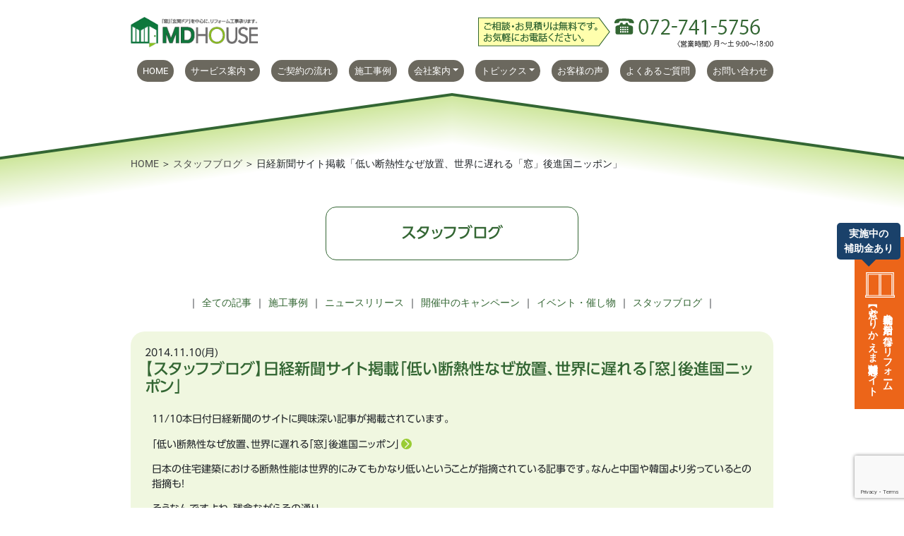

--- FILE ---
content_type: text/html; charset=UTF-8
request_url: https://mdhouse.co/post/%E6%97%A5%E7%B5%8C%E6%96%B0%E8%81%9E%E3%82%B5%E3%82%A4%E3%83%88%E6%8E%B2%E8%BC%89%E3%80%8C%E4%BD%8E%E3%81%84%E6%96%AD%E7%86%B1%E6%80%A7%E3%81%AA%E3%81%9C%E6%94%BE%E7%BD%AE%E3%80%81%E4%B8%96%E7%95%8C/
body_size: 17994
content:
<!DOCTYPE html>
<html lang="ja">
<head>
    <meta charset="UTF-8">
    <meta name="viewport" content="width=device-width, initial-scale=1">
    <meta http-equiv="X-UA-Compatible" content="IE=edge">
    <link rel="profile" href="https://gmpg.org/xfn/11">
<head prefix="og: http://ogp.me/ns# fb: http://ogp.me/ns/fb# article: http://ogp.me/ns/article#">
<meta property="og:image" content="https://mdhouse.co/wp-content/themes/md-house/images/fb_logo.jpg" />

<title>日経新聞サイト掲載「低い断熱性なぜ放置、世界に遅れる「窓」後進国ニッポン」 &#8211; MDハウス株式会社公式サイト | 大阪府箕面市の窓・ドア・サッシ専門のリフォーム会社</title>
<meta name='robots' content='max-image-preview:large' />

<!-- Open Graph Meta Tags generated by Blog2Social 860 - https://www.blog2social.com -->
<meta property="og:title" content="日経新聞サイト掲載「低い断熱性なぜ放置、世界に遅れる「窓」後進国ニッポン」"/>
<meta property="og:description" content=""/>
<meta property="og:url" content="/post/%E6%97%A5%E7%B5%8C%E6%96%B0%E8%81%9E%E3%82%B5%E3%82%A4%E3%83%88%E6%8E%B2%E8%BC%89%E3%80%8C%E4%BD%8E%E3%81%84%E6%96%AD%E7%86%B1%E6%80%A7%E3%81%AA%E3%81%9C%E6%94%BE%E7%BD%AE%E3%80%81%E4%B8%96%E7%95%8C/"/>
<meta property="og:type" content="article"/>
<meta property="og:article:published_time" content="2014-11-10 23:40:08"/>
<meta property="og:article:modified_time" content="2021-10-22 23:41:36"/>
<!-- Open Graph Meta Tags generated by Blog2Social 860 - https://www.blog2social.com -->

<!-- Twitter Card generated by Blog2Social 860 - https://www.blog2social.com -->
<meta name="twitter:card" content="summary">
<meta name="twitter:title" content="日経新聞サイト掲載「低い断熱性なぜ放置、世界に遅れる「窓」後進国ニッポン」"/>
<meta name="twitter:description" content=""/>
<!-- Twitter Card generated by Blog2Social 860 - https://www.blog2social.com -->
<meta name="author" content="syui_staff02"/>
<link rel='dns-prefetch' href='//webfonts.sakura.ne.jp' />
<link rel='dns-prefetch' href='//cdn.jsdelivr.net' />
<link rel='dns-prefetch' href='//use.fontawesome.com' />
<link href='https://cdn.jsdelivr.net' crossorigin='anonymous' rel='preconnect' />
<link href='https://use.fontawesome.com' crossorigin='anonymous' rel='preconnect' />
<link rel="alternate" type="application/rss+xml" title="MDハウス株式会社公式サイト | 大阪府箕面市の窓・ドア・サッシ専門のリフォーム会社 &raquo; フィード" href="https://mdhouse.co/feed/" />
<link rel="alternate" type="application/rss+xml" title="MDハウス株式会社公式サイト | 大阪府箕面市の窓・ドア・サッシ専門のリフォーム会社 &raquo; コメントフィード" href="https://mdhouse.co/comments/feed/" />
<link rel="alternate" title="oEmbed (JSON)" type="application/json+oembed" href="https://mdhouse.co/wp-json/oembed/1.0/embed?url=https%3A%2F%2Fmdhouse.co%2Fpost%2F%25e6%2597%25a5%25e7%25b5%258c%25e6%2596%25b0%25e8%2581%259e%25e3%2582%25b5%25e3%2582%25a4%25e3%2583%2588%25e6%258e%25b2%25e8%25bc%2589%25e3%2580%258c%25e4%25bd%258e%25e3%2581%2584%25e6%2596%25ad%25e7%2586%25b1%25e6%2580%25a7%25e3%2581%25aa%25e3%2581%259c%25e6%2594%25be%25e7%25bd%25ae%25e3%2580%2581%25e4%25b8%2596%25e7%2595%258c%2F" />
<link rel="alternate" title="oEmbed (XML)" type="text/xml+oembed" href="https://mdhouse.co/wp-json/oembed/1.0/embed?url=https%3A%2F%2Fmdhouse.co%2Fpost%2F%25e6%2597%25a5%25e7%25b5%258c%25e6%2596%25b0%25e8%2581%259e%25e3%2582%25b5%25e3%2582%25a4%25e3%2583%2588%25e6%258e%25b2%25e8%25bc%2589%25e3%2580%258c%25e4%25bd%258e%25e3%2581%2584%25e6%2596%25ad%25e7%2586%25b1%25e6%2580%25a7%25e3%2581%25aa%25e3%2581%259c%25e6%2594%25be%25e7%25bd%25ae%25e3%2580%2581%25e4%25b8%2596%25e7%2595%258c%2F&#038;format=xml" />
<style id='wp-img-auto-sizes-contain-inline-css' type='text/css'>
img:is([sizes=auto i],[sizes^="auto," i]){contain-intrinsic-size:3000px 1500px}
/*# sourceURL=wp-img-auto-sizes-contain-inline-css */
</style>
<style id='wp-emoji-styles-inline-css' type='text/css'>

	img.wp-smiley, img.emoji {
		display: inline !important;
		border: none !important;
		box-shadow: none !important;
		height: 1em !important;
		width: 1em !important;
		margin: 0 0.07em !important;
		vertical-align: -0.1em !important;
		background: none !important;
		padding: 0 !important;
	}
/*# sourceURL=wp-emoji-styles-inline-css */
</style>
<style id='classic-theme-styles-inline-css' type='text/css'>
/*! This file is auto-generated */
.wp-block-button__link{color:#fff;background-color:#32373c;border-radius:9999px;box-shadow:none;text-decoration:none;padding:calc(.667em + 2px) calc(1.333em + 2px);font-size:1.125em}.wp-block-file__button{background:#32373c;color:#fff;text-decoration:none}
/*# sourceURL=/wp-includes/css/classic-themes.min.css */
</style>
<link rel='stylesheet' id='contact-form-7-css' href='https://mdhouse.co/wp-content/plugins/contact-form-7/includes/css/styles.css?ver=6.1.4' type='text/css' media='all' />
<link rel='stylesheet' id='cf7msm_styles-css' href='https://mdhouse.co/wp-content/plugins/contact-form-7-multi-step-module/resources/cf7msm.css?ver=4.5' type='text/css' media='all' />
<link rel='stylesheet' id='parent-style-css' href='https://mdhouse.co/wp-content/themes/wp-bootstrap-starter/style.css?ver=6.9' type='text/css' media='all' />
<link rel='stylesheet' id='child-style-css' href='https://mdhouse.co/wp-content/themes/md-house/style.css?ver=6.9' type='text/css' media='all' />
<link rel='stylesheet' id='my_style-css' href='https://mdhouse.co/wp-content/build/scss_library/34c88c071386248f554bf9d0579234bef24e21a2.css?ver=6.9' type='text/css' media='all' />
<link rel='stylesheet' id='wp-bootstrap-starter-bootstrap-css-css' href='https://cdn.jsdelivr.net/npm/bootstrap@4.5.3/dist/css/bootstrap.min.css?ver=6.9' type='text/css' media='all' />
<link rel='stylesheet' id='wp-bootstrap-starter-fontawesome-cdn-css' href='https://use.fontawesome.com/releases/v5.15.1/css/all.css?ver=6.9' type='text/css' media='all' />
<link rel='stylesheet' id='wp-bootstrap-starter-style-css' href='https://mdhouse.co/wp-content/themes/md-house/style.css?ver=6.9' type='text/css' media='all' />
<link rel='stylesheet' id='elementor-icons-css' href='https://mdhouse.co/wp-content/plugins/elementor/assets/lib/eicons/css/elementor-icons.min.css?ver=5.44.0' type='text/css' media='all' />
<link rel='stylesheet' id='elementor-frontend-css' href='https://mdhouse.co/wp-content/plugins/elementor/assets/css/frontend.min.css?ver=3.32.4' type='text/css' media='all' />
<style id='elementor-frontend-inline-css' type='text/css'>
.elementor-kit-6{--e-global-color-primary:#336633;--e-global-color-secondary:#212529;--e-global-color-text:#212529;--e-global-color-accent:#99CC33;--e-global-typography-primary-font-family:"Roboto";--e-global-typography-primary-font-weight:600;--e-global-typography-secondary-font-family:"Roboto Slab";--e-global-typography-secondary-font-weight:400;--e-global-typography-text-font-family:"Roboto";--e-global-typography-text-font-weight:400;--e-global-typography-accent-font-family:"Roboto";--e-global-typography-accent-font-weight:500;}.elementor-section.elementor-section-boxed > .elementor-container{max-width:1140px;}.e-con{--container-max-width:1140px;}.elementor-widget:not(:last-child){margin-block-end:20px;}.elementor-element{--widgets-spacing:20px 20px;--widgets-spacing-row:20px;--widgets-spacing-column:20px;}{}h1.entry-title{display:var(--page-title-display);}@media(max-width:1024px){.elementor-section.elementor-section-boxed > .elementor-container{max-width:1024px;}.e-con{--container-max-width:1024px;}}@media(max-width:767px){.elementor-section.elementor-section-boxed > .elementor-container{max-width:767px;}.e-con{--container-max-width:767px;}}
.elementor-widget-text-editor{font-family:var( --e-global-typography-text-font-family ), Sans-serif;font-weight:var( --e-global-typography-text-font-weight );color:var( --e-global-color-text );}.elementor-widget-text-editor.elementor-drop-cap-view-stacked .elementor-drop-cap{background-color:var( --e-global-color-primary );}.elementor-widget-text-editor.elementor-drop-cap-view-framed .elementor-drop-cap, .elementor-widget-text-editor.elementor-drop-cap-view-default .elementor-drop-cap{color:var( --e-global-color-primary );border-color:var( --e-global-color-primary );}
/*# sourceURL=elementor-frontend-inline-css */
</style>
<link rel='stylesheet' id='font-awesome-5-all-css' href='https://mdhouse.co/wp-content/plugins/elementor/assets/lib/font-awesome/css/all.min.css?ver=3.32.4' type='text/css' media='all' />
<link rel='stylesheet' id='font-awesome-4-shim-css' href='https://mdhouse.co/wp-content/plugins/elementor/assets/lib/font-awesome/css/v4-shims.min.css?ver=3.32.4' type='text/css' media='all' />
<link rel='stylesheet' id='elementor-gf-local-roboto-css' href='https://mdhouse.co/wp-content/uploads/elementor/google-fonts/css/roboto.css?ver=1756438281' type='text/css' media='all' />
<link rel='stylesheet' id='elementor-gf-local-robotoslab-css' href='https://mdhouse.co/wp-content/uploads/elementor/google-fonts/css/robotoslab.css?ver=1756438285' type='text/css' media='all' />
<link rel='stylesheet' id='jquery.lightbox.min.css-css' href='https://mdhouse.co/wp-content/plugins/wp-jquery-lightbox/lightboxes/wp-jquery-lightbox/styles/lightbox.min.css?ver=2.3.4' type='text/css' media='all' />
<link rel='stylesheet' id='jqlb-overrides-css' href='https://mdhouse.co/wp-content/plugins/wp-jquery-lightbox/lightboxes/wp-jquery-lightbox/styles/overrides.css?ver=2.3.4' type='text/css' media='all' />
<style id='jqlb-overrides-inline-css' type='text/css'>

			#outerImageContainer {
				box-shadow: 0 0 4px 2px rgba(0,0,0,.2);
			}
			#imageContainer{
				padding: 6px;
			}
			#imageDataContainer {
				box-shadow: 0 -4px 0 0 #fff, 0 0 4px 2px rgba(0,0,0,.1);
				z-index: auto;
			}
			#prevArrow,
			#nextArrow{
				background-color: rgba(255,255,255,.7;
				color: #000000;
			}
/*# sourceURL=jqlb-overrides-inline-css */
</style>
<script type="text/javascript" src="https://mdhouse.co/wp-includes/js/jquery/jquery.min.js?ver=3.7.1" id="jquery-core-js"></script>
<script type="text/javascript" src="https://mdhouse.co/wp-includes/js/jquery/jquery-migrate.min.js?ver=3.4.1" id="jquery-migrate-js"></script>
<script type="text/javascript" src="//webfonts.sakura.ne.jp/js/sakurav3.js?fadein=0&amp;ver=3.1.4" id="typesquare_std-js"></script>
<script type="text/javascript" src="https://mdhouse.co/wp-content/plugins/elementor/assets/lib/font-awesome/js/v4-shims.min.js?ver=3.32.4" id="font-awesome-4-shim-js"></script>
<link rel="https://api.w.org/" href="https://mdhouse.co/wp-json/" /><link rel="alternate" title="JSON" type="application/json" href="https://mdhouse.co/wp-json/wp/v2/posts/5823" /><link rel="EditURI" type="application/rsd+xml" title="RSD" href="https://mdhouse.co/xmlrpc.php?rsd" />
<meta name="generator" content="WordPress 6.9" />
<link rel="canonical" href="https://mdhouse.co/post/%e6%97%a5%e7%b5%8c%e6%96%b0%e8%81%9e%e3%82%b5%e3%82%a4%e3%83%88%e6%8e%b2%e8%bc%89%e3%80%8c%e4%bd%8e%e3%81%84%e6%96%ad%e7%86%b1%e6%80%a7%e3%81%aa%e3%81%9c%e6%94%be%e7%bd%ae%e3%80%81%e4%b8%96%e7%95%8c/" />
<link rel='shortlink' href='https://mdhouse.co/?p=5823' />
<style type='text/css'>
h1,h2,h3,h1:lang(ja),h2:lang(ja),h3:lang(ja),.entry-title:lang(ja){ font-family: "UD新ゴ M";}h4,h5,h6,h4:lang(ja),h5:lang(ja),h6:lang(ja),div.entry-meta span:lang(ja),footer.entry-footer span:lang(ja){ font-family: "UD新ゴ R";}.hentry,.entry-content p,.post-inner.entry-content p,#comments div:lang(ja){ font-family: "UD新ゴ R";}strong,b,#comments .comment-author .fn:lang(ja){ font-family: "UD新ゴ M";}</style>
<link rel="pingback" href="https://mdhouse.co/xmlrpc.php">    <style type="text/css">
        #page-sub-header { background: #fff; }
    </style>
    <meta name="generator" content="Elementor 3.32.4; features: additional_custom_breakpoints; settings: css_print_method-internal, google_font-enabled, font_display-auto">
<style type="text/css">.recentcomments a{display:inline !important;padding:0 !important;margin:0 !important;}</style>			<style>
				.e-con.e-parent:nth-of-type(n+4):not(.e-lazyloaded):not(.e-no-lazyload),
				.e-con.e-parent:nth-of-type(n+4):not(.e-lazyloaded):not(.e-no-lazyload) * {
					background-image: none !important;
				}
				@media screen and (max-height: 1024px) {
					.e-con.e-parent:nth-of-type(n+3):not(.e-lazyloaded):not(.e-no-lazyload),
					.e-con.e-parent:nth-of-type(n+3):not(.e-lazyloaded):not(.e-no-lazyload) * {
						background-image: none !important;
					}
				}
				@media screen and (max-height: 640px) {
					.e-con.e-parent:nth-of-type(n+2):not(.e-lazyloaded):not(.e-no-lazyload),
					.e-con.e-parent:nth-of-type(n+2):not(.e-lazyloaded):not(.e-no-lazyload) * {
						background-image: none !important;
					}
				}
			</style>
			<link rel="icon" href="https://mdhouse.co/wp-content/uploads/2021/10/ae46b1f460ee46f789c27b264a6cb421.png" sizes="32x32" />
<link rel="icon" href="https://mdhouse.co/wp-content/uploads/2021/10/ae46b1f460ee46f789c27b264a6cb421.png" sizes="192x192" />
<link rel="apple-touch-icon" href="https://mdhouse.co/wp-content/uploads/2021/10/ae46b1f460ee46f789c27b264a6cb421.png" />
<meta name="msapplication-TileImage" content="https://mdhouse.co/wp-content/uploads/2021/10/ae46b1f460ee46f789c27b264a6cb421.png" />
<!-- Global site tag (gtag.js) - Google Analytics -->
<script async src="https://www.googletagmanager.com/gtag/js?id=G-NM2Y3YJTW1"></script>
<script>
window.dataLayer = window.dataLayer || [];
function gtag(){dataLayer.push(arguments);}
gtag('js', new Date());gtag('config', 'G-NM2Y3YJTW1');
gtag('config', 'UA-54978214-1');
</script>
<meta name="google-site-verification" content="CKS6F0DQSKGREkhxDvarOzzSlBac-8MkxtWyN-ChotM" />
<style id='global-styles-inline-css' type='text/css'>
:root{--wp--preset--aspect-ratio--square: 1;--wp--preset--aspect-ratio--4-3: 4/3;--wp--preset--aspect-ratio--3-4: 3/4;--wp--preset--aspect-ratio--3-2: 3/2;--wp--preset--aspect-ratio--2-3: 2/3;--wp--preset--aspect-ratio--16-9: 16/9;--wp--preset--aspect-ratio--9-16: 9/16;--wp--preset--color--black: #000000;--wp--preset--color--cyan-bluish-gray: #abb8c3;--wp--preset--color--white: #ffffff;--wp--preset--color--pale-pink: #f78da7;--wp--preset--color--vivid-red: #cf2e2e;--wp--preset--color--luminous-vivid-orange: #ff6900;--wp--preset--color--luminous-vivid-amber: #fcb900;--wp--preset--color--light-green-cyan: #7bdcb5;--wp--preset--color--vivid-green-cyan: #00d084;--wp--preset--color--pale-cyan-blue: #8ed1fc;--wp--preset--color--vivid-cyan-blue: #0693e3;--wp--preset--color--vivid-purple: #9b51e0;--wp--preset--gradient--vivid-cyan-blue-to-vivid-purple: linear-gradient(135deg,rgb(6,147,227) 0%,rgb(155,81,224) 100%);--wp--preset--gradient--light-green-cyan-to-vivid-green-cyan: linear-gradient(135deg,rgb(122,220,180) 0%,rgb(0,208,130) 100%);--wp--preset--gradient--luminous-vivid-amber-to-luminous-vivid-orange: linear-gradient(135deg,rgb(252,185,0) 0%,rgb(255,105,0) 100%);--wp--preset--gradient--luminous-vivid-orange-to-vivid-red: linear-gradient(135deg,rgb(255,105,0) 0%,rgb(207,46,46) 100%);--wp--preset--gradient--very-light-gray-to-cyan-bluish-gray: linear-gradient(135deg,rgb(238,238,238) 0%,rgb(169,184,195) 100%);--wp--preset--gradient--cool-to-warm-spectrum: linear-gradient(135deg,rgb(74,234,220) 0%,rgb(151,120,209) 20%,rgb(207,42,186) 40%,rgb(238,44,130) 60%,rgb(251,105,98) 80%,rgb(254,248,76) 100%);--wp--preset--gradient--blush-light-purple: linear-gradient(135deg,rgb(255,206,236) 0%,rgb(152,150,240) 100%);--wp--preset--gradient--blush-bordeaux: linear-gradient(135deg,rgb(254,205,165) 0%,rgb(254,45,45) 50%,rgb(107,0,62) 100%);--wp--preset--gradient--luminous-dusk: linear-gradient(135deg,rgb(255,203,112) 0%,rgb(199,81,192) 50%,rgb(65,88,208) 100%);--wp--preset--gradient--pale-ocean: linear-gradient(135deg,rgb(255,245,203) 0%,rgb(182,227,212) 50%,rgb(51,167,181) 100%);--wp--preset--gradient--electric-grass: linear-gradient(135deg,rgb(202,248,128) 0%,rgb(113,206,126) 100%);--wp--preset--gradient--midnight: linear-gradient(135deg,rgb(2,3,129) 0%,rgb(40,116,252) 100%);--wp--preset--font-size--small: 13px;--wp--preset--font-size--medium: 20px;--wp--preset--font-size--large: 36px;--wp--preset--font-size--x-large: 42px;--wp--preset--spacing--20: 0.44rem;--wp--preset--spacing--30: 0.67rem;--wp--preset--spacing--40: 1rem;--wp--preset--spacing--50: 1.5rem;--wp--preset--spacing--60: 2.25rem;--wp--preset--spacing--70: 3.38rem;--wp--preset--spacing--80: 5.06rem;--wp--preset--shadow--natural: 6px 6px 9px rgba(0, 0, 0, 0.2);--wp--preset--shadow--deep: 12px 12px 50px rgba(0, 0, 0, 0.4);--wp--preset--shadow--sharp: 6px 6px 0px rgba(0, 0, 0, 0.2);--wp--preset--shadow--outlined: 6px 6px 0px -3px rgb(255, 255, 255), 6px 6px rgb(0, 0, 0);--wp--preset--shadow--crisp: 6px 6px 0px rgb(0, 0, 0);}:where(.is-layout-flex){gap: 0.5em;}:where(.is-layout-grid){gap: 0.5em;}body .is-layout-flex{display: flex;}.is-layout-flex{flex-wrap: wrap;align-items: center;}.is-layout-flex > :is(*, div){margin: 0;}body .is-layout-grid{display: grid;}.is-layout-grid > :is(*, div){margin: 0;}:where(.wp-block-columns.is-layout-flex){gap: 2em;}:where(.wp-block-columns.is-layout-grid){gap: 2em;}:where(.wp-block-post-template.is-layout-flex){gap: 1.25em;}:where(.wp-block-post-template.is-layout-grid){gap: 1.25em;}.has-black-color{color: var(--wp--preset--color--black) !important;}.has-cyan-bluish-gray-color{color: var(--wp--preset--color--cyan-bluish-gray) !important;}.has-white-color{color: var(--wp--preset--color--white) !important;}.has-pale-pink-color{color: var(--wp--preset--color--pale-pink) !important;}.has-vivid-red-color{color: var(--wp--preset--color--vivid-red) !important;}.has-luminous-vivid-orange-color{color: var(--wp--preset--color--luminous-vivid-orange) !important;}.has-luminous-vivid-amber-color{color: var(--wp--preset--color--luminous-vivid-amber) !important;}.has-light-green-cyan-color{color: var(--wp--preset--color--light-green-cyan) !important;}.has-vivid-green-cyan-color{color: var(--wp--preset--color--vivid-green-cyan) !important;}.has-pale-cyan-blue-color{color: var(--wp--preset--color--pale-cyan-blue) !important;}.has-vivid-cyan-blue-color{color: var(--wp--preset--color--vivid-cyan-blue) !important;}.has-vivid-purple-color{color: var(--wp--preset--color--vivid-purple) !important;}.has-black-background-color{background-color: var(--wp--preset--color--black) !important;}.has-cyan-bluish-gray-background-color{background-color: var(--wp--preset--color--cyan-bluish-gray) !important;}.has-white-background-color{background-color: var(--wp--preset--color--white) !important;}.has-pale-pink-background-color{background-color: var(--wp--preset--color--pale-pink) !important;}.has-vivid-red-background-color{background-color: var(--wp--preset--color--vivid-red) !important;}.has-luminous-vivid-orange-background-color{background-color: var(--wp--preset--color--luminous-vivid-orange) !important;}.has-luminous-vivid-amber-background-color{background-color: var(--wp--preset--color--luminous-vivid-amber) !important;}.has-light-green-cyan-background-color{background-color: var(--wp--preset--color--light-green-cyan) !important;}.has-vivid-green-cyan-background-color{background-color: var(--wp--preset--color--vivid-green-cyan) !important;}.has-pale-cyan-blue-background-color{background-color: var(--wp--preset--color--pale-cyan-blue) !important;}.has-vivid-cyan-blue-background-color{background-color: var(--wp--preset--color--vivid-cyan-blue) !important;}.has-vivid-purple-background-color{background-color: var(--wp--preset--color--vivid-purple) !important;}.has-black-border-color{border-color: var(--wp--preset--color--black) !important;}.has-cyan-bluish-gray-border-color{border-color: var(--wp--preset--color--cyan-bluish-gray) !important;}.has-white-border-color{border-color: var(--wp--preset--color--white) !important;}.has-pale-pink-border-color{border-color: var(--wp--preset--color--pale-pink) !important;}.has-vivid-red-border-color{border-color: var(--wp--preset--color--vivid-red) !important;}.has-luminous-vivid-orange-border-color{border-color: var(--wp--preset--color--luminous-vivid-orange) !important;}.has-luminous-vivid-amber-border-color{border-color: var(--wp--preset--color--luminous-vivid-amber) !important;}.has-light-green-cyan-border-color{border-color: var(--wp--preset--color--light-green-cyan) !important;}.has-vivid-green-cyan-border-color{border-color: var(--wp--preset--color--vivid-green-cyan) !important;}.has-pale-cyan-blue-border-color{border-color: var(--wp--preset--color--pale-cyan-blue) !important;}.has-vivid-cyan-blue-border-color{border-color: var(--wp--preset--color--vivid-cyan-blue) !important;}.has-vivid-purple-border-color{border-color: var(--wp--preset--color--vivid-purple) !important;}.has-vivid-cyan-blue-to-vivid-purple-gradient-background{background: var(--wp--preset--gradient--vivid-cyan-blue-to-vivid-purple) !important;}.has-light-green-cyan-to-vivid-green-cyan-gradient-background{background: var(--wp--preset--gradient--light-green-cyan-to-vivid-green-cyan) !important;}.has-luminous-vivid-amber-to-luminous-vivid-orange-gradient-background{background: var(--wp--preset--gradient--luminous-vivid-amber-to-luminous-vivid-orange) !important;}.has-luminous-vivid-orange-to-vivid-red-gradient-background{background: var(--wp--preset--gradient--luminous-vivid-orange-to-vivid-red) !important;}.has-very-light-gray-to-cyan-bluish-gray-gradient-background{background: var(--wp--preset--gradient--very-light-gray-to-cyan-bluish-gray) !important;}.has-cool-to-warm-spectrum-gradient-background{background: var(--wp--preset--gradient--cool-to-warm-spectrum) !important;}.has-blush-light-purple-gradient-background{background: var(--wp--preset--gradient--blush-light-purple) !important;}.has-blush-bordeaux-gradient-background{background: var(--wp--preset--gradient--blush-bordeaux) !important;}.has-luminous-dusk-gradient-background{background: var(--wp--preset--gradient--luminous-dusk) !important;}.has-pale-ocean-gradient-background{background: var(--wp--preset--gradient--pale-ocean) !important;}.has-electric-grass-gradient-background{background: var(--wp--preset--gradient--electric-grass) !important;}.has-midnight-gradient-background{background: var(--wp--preset--gradient--midnight) !important;}.has-small-font-size{font-size: var(--wp--preset--font-size--small) !important;}.has-medium-font-size{font-size: var(--wp--preset--font-size--medium) !important;}.has-large-font-size{font-size: var(--wp--preset--font-size--large) !important;}.has-x-large-font-size{font-size: var(--wp--preset--font-size--x-large) !important;}
/*# sourceURL=global-styles-inline-css */
</style>
</head>

	<body data-rsssl=1 id="%e6%97%a5%e7%b5%8c%e6%96%b0%e8%81%9e%e3%82%b5%e3%82%a4%e3%83%88%e6%8e%b2%e8%bc%89%e3%80%8c%e4%bd%8e%e3%81%84%e6%96%ad%e7%86%b1%e6%80%a7%e3%81%aa%e3%81%9c%e6%94%be%e7%bd%ae%e3%80%81%e4%b8%96%e7%95%8c" class="wp-singular post-template-default single single-post postid-5823 single-format-standard wp-theme-wp-bootstrap-starter wp-child-theme-md-house other group-blog elementor-default elementor-kit-6 elementor-page elementor-page-5823">
<div id="float_banner">
	<div id="float_fukidashi">
		実施中の<br>補助金あり
	</div>
	<div id="float_button">
		<img src="https://mdhouse.co/wp-content/themes/md-house/images/ico_window.svg" alt="">
		<a href="https://mado-koukan.com/">補助金を活用・お得なリフォーム<br>【窓とりかえま専科】窓専門サイト</a>
	</div>
</div>
<div id="page" class="site">
	<a class="skip-link screen-reader-text" href="#content">Skip to content</a>
	<header id="header" class="site-header navbar-static-top" role="banner">
        <div class="container">
            <nav class="navbar navbar-expand-md p-0">
                <button class="sp-icon navbar-toggler" type="button" data-toggle="collapse" data-target="#main-nav" aria-controls="" aria-expanded="false" aria-label="Toggle navigation">
                    <img src="https://mdhouse.co/wp-content/themes/md-house/images/sp-menu.png">
                </button>
                <div class="navbar-brand">
                    <a href="https://mdhouse.co/">
                        <img src="https://mdhouse.co/wp-content/themes/md-house/images/header_logo.png" alt="MDハウス株式会社公式サイト | 大阪府箕面市の窓・ドア・サッシ専門のリフォーム会社">
                    </a>
                </div>
                <button class="sp-icon">
                    <a href="https://mdhouse.co/contact/"><img src="https://mdhouse.co/wp-content/themes/md-house/images/sp-contact.png"></a>
                </button>

                <div class="justify-content-end d-none d-md-block"><a href="tel:072-741-5756"><img src="https://mdhouse.co/wp-content/themes/md-house/images/pc-tel.png"></a></div>
                <div id="main-nav" class="collapse navbar-collapse">
                    <button id="sp-close" class="sp-icon" type="button" data-toggle="collapse" data-target="#main-nav" aria-controls="" aria-expanded="false" aria-label="Toggle navigation"><img src="https://mdhouse.co/wp-content/themes/md-house/images/sp-close.png"></button>
                <div class="menu-header-menu-container"><ul id="menu-header-menu" class="navbar-nav"><li itemscope="itemscope" itemtype="https://www.schema.org/SiteNavigationElement" id="menu-item-15" class="menu-item menu-item-type-custom menu-item-object-custom menu-item-home menu-item-15 nav-item"><a title="HOME" href="https://mdhouse.co" class="nav-link">HOME</a></li>
<li itemscope="itemscope" itemtype="https://www.schema.org/SiteNavigationElement" id="menu-item-24" class="menu-item menu-item-type-post_type menu-item-object-page menu-item-has-children dropdown menu-item-24 nav-item"><a title="サービス案内" href="#" data-toggle="dropdown" aria-haspopup="true" aria-expanded="false" class="dropdown-toggle nav-link" id="menu-item-dropdown-24">サービス案内</a>
<ul class="dropdown-menu" aria-labelledby="menu-item-dropdown-24" role="menu">
	<li itemscope="itemscope" itemtype="https://www.schema.org/SiteNavigationElement" id="menu-item-74" class="menu-item menu-item-type-post_type menu-item-object-page menu-item-74 nav-item"><a title="マンション大規模改修" href="https://mdhouse.co/service/mansion/" class="dropdown-item">マンション大規模改修</a></li>
	<li itemscope="itemscope" itemtype="https://www.schema.org/SiteNavigationElement" id="menu-item-82" class="menu-item menu-item-type-post_type menu-item-object-page menu-item-82 nav-item"><a title="省エネ・節電・断熱・結露対策" href="https://mdhouse.co/service/saving/" class="dropdown-item">省エネ・節電・断熱・結露対策</a></li>
	<li itemscope="itemscope" itemtype="https://www.schema.org/SiteNavigationElement" id="menu-item-81" class="menu-item menu-item-type-post_type menu-item-object-page menu-item-81 nav-item"><a title="PM2.5・花粉対策" href="https://mdhouse.co/service/pollen/" class="dropdown-item">PM2.5・花粉対策</a></li>
	<li itemscope="itemscope" itemtype="https://www.schema.org/SiteNavigationElement" id="menu-item-80" class="menu-item menu-item-type-post_type menu-item-object-page menu-item-80 nav-item"><a title="防犯対策" href="https://mdhouse.co/service/security/" class="dropdown-item">防犯対策</a></li>
	<li itemscope="itemscope" itemtype="https://www.schema.org/SiteNavigationElement" id="menu-item-79" class="menu-item menu-item-type-post_type menu-item-object-page menu-item-79 nav-item"><a title="防音対策" href="https://mdhouse.co/service/soundproof/" class="dropdown-item">防音対策</a></li>
	<li itemscope="itemscope" itemtype="https://www.schema.org/SiteNavigationElement" id="menu-item-78" class="menu-item menu-item-type-post_type menu-item-object-page menu-item-78 nav-item"><a title="ゲリラ豪雨・竜巻・台風対策" href="https://mdhouse.co/service/rain/" class="dropdown-item">ゲリラ豪雨・竜巻・台風対策</a></li>
	<li itemscope="itemscope" itemtype="https://www.schema.org/SiteNavigationElement" id="menu-item-77" class="menu-item menu-item-type-post_type menu-item-object-page menu-item-77 nav-item"><a title="ガラス修理・交換" href="https://mdhouse.co/service/glass/" class="dropdown-item">ガラス修理・交換</a></li>
</ul>
</li>
<li itemscope="itemscope" itemtype="https://www.schema.org/SiteNavigationElement" id="menu-item-23" class="menu-item menu-item-type-post_type menu-item-object-page menu-item-23 nav-item"><a title="ご契約の流れ" href="https://mdhouse.co/flow/" class="nav-link">ご契約の流れ</a></li>
<li itemscope="itemscope" itemtype="https://www.schema.org/SiteNavigationElement" id="menu-item-113" class="menu-item menu-item-type-taxonomy menu-item-object-category menu-item-113 nav-item"><a title="施工事例" href="https://mdhouse.co/post/category/example/" class="nav-link">施工事例</a></li>
<li itemscope="itemscope" itemtype="https://www.schema.org/SiteNavigationElement" id="menu-item-18" class="menu-item menu-item-type-post_type menu-item-object-page menu-item-has-children dropdown menu-item-18 nav-item"><a title="会社案内" href="#" data-toggle="dropdown" aria-haspopup="true" aria-expanded="false" class="dropdown-toggle nav-link" id="menu-item-dropdown-18">会社案内</a>
<ul class="dropdown-menu" aria-labelledby="menu-item-dropdown-18" role="menu">
	<li itemscope="itemscope" itemtype="https://www.schema.org/SiteNavigationElement" id="menu-item-83" class="menu-item menu-item-type-post_type menu-item-object-page menu-item-83 nav-item"><a title="会社概要" href="https://mdhouse.co/outline/" class="dropdown-item">会社概要</a></li>
	<li itemscope="itemscope" itemtype="https://www.schema.org/SiteNavigationElement" id="menu-item-12889" class="menu-item menu-item-type-post_type menu-item-object-page menu-item-12889 nav-item"><a title="沿革" href="https://mdhouse.co/%e6%b2%bf%e9%9d%a9/" class="dropdown-item">沿革</a></li>
	<li itemscope="itemscope" itemtype="https://www.schema.org/SiteNavigationElement" id="menu-item-75" class="menu-item menu-item-type-post_type menu-item-object-page menu-item-75 nav-item"><a title="表彰・受賞実績" href="https://mdhouse.co/outline/award/" class="dropdown-item">表彰・受賞実績</a></li>
	<li itemscope="itemscope" itemtype="https://www.schema.org/SiteNavigationElement" id="menu-item-76" class="menu-item menu-item-type-post_type menu-item-object-page menu-item-76 nav-item"><a title="採用情報" href="https://mdhouse.co/outline/recruit/" class="dropdown-item">採用情報</a></li>
	<li itemscope="itemscope" itemtype="https://www.schema.org/SiteNavigationElement" id="menu-item-8431" class="menu-item menu-item-type-taxonomy menu-item-object-category menu-item-8431 nav-item"><a title="ニュースリリース" href="https://mdhouse.co/post/category/news/" class="dropdown-item">ニュースリリース</a></li>
</ul>
</li>
<li itemscope="itemscope" itemtype="https://www.schema.org/SiteNavigationElement" id="menu-item-34" class="menu-item menu-item-type-custom menu-item-object-custom menu-item-has-children dropdown menu-item-34 nav-item"><a title="トピックス" href="#" data-toggle="dropdown" aria-haspopup="true" aria-expanded="false" class="dropdown-toggle nav-link" id="menu-item-dropdown-34">トピックス</a>
<ul class="dropdown-menu" aria-labelledby="menu-item-dropdown-34" role="menu">
	<li itemscope="itemscope" itemtype="https://www.schema.org/SiteNavigationElement" id="menu-item-8059" class="menu-item menu-item-type-post_type menu-item-object-topics menu-item-8059 nav-item"><a title="国土交通・経済産業・環境省「先進的窓リノベ事業」「こどもエコすまい支援事業」補助金スタート！" href="https://mdhouse.co/post/topics/2023hojokin/" class="dropdown-item">国土交通・経済産業・環境省<br>「先進的窓リノベ事業」<br>「こどもエコすまい支援事業」<br class="slide">補助金スタート！</a></li>
	<li itemscope="itemscope" itemtype="https://www.schema.org/SiteNavigationElement" id="menu-item-111" class="menu-item menu-item-type-post_type menu-item-object-topics menu-item-111 nav-item"><a title="補助金の活用について" href="https://mdhouse.co/post/topics/subsidy/" class="dropdown-item">補助金の活用について</a></li>
	<li itemscope="itemscope" itemtype="https://www.schema.org/SiteNavigationElement" id="menu-item-8432" class="menu-item menu-item-type-taxonomy menu-item-object-category menu-item-8432 nav-item"><a title="開催中のキャンペーン" href="https://mdhouse.co/post/category/campaign/" class="dropdown-item">開催中のキャンペーン</a></li>
	<li itemscope="itemscope" itemtype="https://www.schema.org/SiteNavigationElement" id="menu-item-8433" class="menu-item menu-item-type-taxonomy menu-item-object-category menu-item-8433 nav-item"><a title="イベント・催し" href="https://mdhouse.co/post/category/event/" class="dropdown-item">イベント・催し</a></li>
	<li itemscope="itemscope" itemtype="https://www.schema.org/SiteNavigationElement" id="menu-item-106" class="menu-item menu-item-type-post_type menu-item-object-topics menu-item-106 nav-item"><a title="窓って交換できるんです" href="https://mdhouse.co/post/topics/window/" class="dropdown-item">窓って交換できるんです</a></li>
	<li itemscope="itemscope" itemtype="https://www.schema.org/SiteNavigationElement" id="menu-item-104" class="menu-item menu-item-type-post_type menu-item-object-topics menu-item-104 nav-item"><a title="玄関ドアを素敵に変えませんか" href="https://mdhouse.co/post/topics/door/" class="dropdown-item">玄関ドアを素敵に<br class="slide">変えませんか</a></li>
	<li itemscope="itemscope" itemtype="https://www.schema.org/SiteNavigationElement" id="menu-item-109" class="menu-item menu-item-type-post_type menu-item-object-topics menu-item-109 nav-item"><a title="新築をお考えの皆様へ" href="https://mdhouse.co/post/topics/newly/" class="dropdown-item">新築をお考えの皆様へ</a></li>
	<li itemscope="itemscope" itemtype="https://www.schema.org/SiteNavigationElement" id="menu-item-108" class="menu-item menu-item-type-post_type menu-item-object-topics menu-item-108 nav-item"><a title="子供たちのためにできること" href="https://mdhouse.co/post/topics/child/" class="dropdown-item">子供たちのために<br class="slide">できること</a></li>
	<li itemscope="itemscope" itemtype="https://www.schema.org/SiteNavigationElement" id="menu-item-107" class="menu-item menu-item-type-post_type menu-item-object-topics menu-item-107 nav-item"><a title="高齢者リフォームのすすめ" href="https://mdhouse.co/post/topics/senior/" class="dropdown-item">高齢者リフォーム<br class="slide">のすすめ</a></li>
	<li itemscope="itemscope" itemtype="https://www.schema.org/SiteNavigationElement" id="menu-item-105" class="menu-item menu-item-type-post_type menu-item-object-topics menu-item-105 nav-item"><a title="ペットと暮らしやすい家" href="https://mdhouse.co/post/topics/pet/" class="dropdown-item">ペットと暮らしやすい家</a></li>
	<li itemscope="itemscope" itemtype="https://www.schema.org/SiteNavigationElement" id="menu-item-103" class="menu-item menu-item-type-post_type menu-item-object-topics menu-item-103 nav-item"><a title="大人気！ 内窓（二重窓）で節電・断熱対策" href="https://mdhouse.co/post/topics/double/" class="dropdown-item">大人気！ 内窓（二重窓）<br class="slide">で節電・断熱対策</a></li>
	<li itemscope="itemscope" itemtype="https://www.schema.org/SiteNavigationElement" id="menu-item-102" class="menu-item menu-item-type-post_type menu-item-object-topics menu-item-102 nav-item"><a title="良いリフォーム業者の選び方" href="https://mdhouse.co/post/topics/reform/" class="dropdown-item">良いリフォーム<br class="slide">業者の選び方</a></li>
	<li itemscope="itemscope" itemtype="https://www.schema.org/SiteNavigationElement" id="menu-item-110" class="menu-item menu-item-type-post_type menu-item-object-topics menu-item-110 nav-item"><a title="コロナ感染症対策にも、空気の流れを促し換気を良くするために" href="https://mdhouse.co/post/topics/ventilation/" class="dropdown-item">コロナ感染症対策にも、<br>空気の流れを促し換気を<br class="slide">良くするために</a></li>
</ul>
</li>
<li itemscope="itemscope" itemtype="https://www.schema.org/SiteNavigationElement" id="menu-item-30" class="menu-item menu-item-type-post_type menu-item-object-page menu-item-30 nav-item"><a title="お客様の声" href="https://mdhouse.co/voice/" class="nav-link">お客様の声</a></li>
<li itemscope="itemscope" itemtype="https://www.schema.org/SiteNavigationElement" id="menu-item-31" class="menu-item menu-item-type-post_type menu-item-object-page menu-item-31 nav-item"><a title="よくあるご質問" href="https://mdhouse.co/faq/" class="nav-link">よくあるご質問</a></li>
<li itemscope="itemscope" itemtype="https://www.schema.org/SiteNavigationElement" id="menu-item-16" class="menu-item menu-item-type-post_type menu-item-object-page menu-item-16 nav-item"><a title="お問い合わせ" href="https://mdhouse.co/contact/" class="nav-link">お問い合わせ</a></li>
</ul></div>                </div>
            </nav>
        </div>
	</header><!-- #masthead -->
    

	<div id="content" class="site-content">
		<div class="container">
			<div class="row">

	<section id="primary" class="content-area col-sm-12 col-lg-8">
		<div id="main" class="site-main" role="main">
			<div class="breadcrumbs"><!-- Breadcrumb NavXT 7.4.1 -->
<span property="itemListElement" typeof="ListItem"><a property="item" typeof="WebPage" title="Go to MDハウス株式会社公式サイト | 大阪府箕面市の窓・ドア・サッシ専門のリフォーム会社." href="https://mdhouse.co" class="home" ><span property="name">HOME</span></a><meta property="position" content="1"></span> ＞ <span property="itemListElement" typeof="ListItem"><a property="item" typeof="WebPage" title="Go to the スタッフブログ category archives." href="https://mdhouse.co/post/category/other/" class="taxonomy category" ><span property="name">スタッフブログ</span></a><meta property="position" content="2"></span> ＞ <span property="itemListElement" typeof="ListItem"><span property="name" class="post post-post current-item">日経新聞サイト掲載「低い断熱性なぜ放置、世界に遅れる「窓」後進国ニッポン」</span><meta property="url" content="https://mdhouse.co/post/%e6%97%a5%e7%b5%8c%e6%96%b0%e8%81%9e%e3%82%b5%e3%82%a4%e3%83%88%e6%8e%b2%e8%bc%89%e3%80%8c%e4%bd%8e%e3%81%84%e6%96%ad%e7%86%b1%e6%80%a7%e3%81%aa%e3%81%9c%e6%94%be%e7%bd%ae%e3%80%81%e4%b8%96%e7%95%8c/"><meta property="position" content="3"></span></div>
			<header class="page-header">
				<h1 class="page-title">
											スタッフブログ									</h1>
			</header><!-- .page-header -->
						<div id="blog_nav">
				<nav>
					<ul id="blog-nav"><li id="menu-item-132" class="menu-item menu-item-type-custom menu-item-object-custom menu-item-132"><a href="https://mdhouse.co/post/blog/">全ての記事</a></li>
<li id="menu-item-130" class="menu-item menu-item-type-taxonomy menu-item-object-category menu-item-130"><a href="https://mdhouse.co/post/category/example/">施工事例</a></li>
<li id="menu-item-126" class="menu-item menu-item-type-taxonomy menu-item-object-category menu-item-126"><a href="https://mdhouse.co/post/category/news/">ニュースリリース</a></li>
<li id="menu-item-129" class="menu-item menu-item-type-taxonomy menu-item-object-category menu-item-129"><a href="https://mdhouse.co/post/category/campaign/">開催中のキャンペーン</a></li>
<li id="menu-item-128" class="menu-item menu-item-type-taxonomy menu-item-object-category menu-item-128"><a href="https://mdhouse.co/post/category/event/">イベント・催し物</a></li>
<li id="menu-item-131" class="menu-item menu-item-type-taxonomy menu-item-object-category current-post-ancestor current-menu-parent current-post-parent menu-item-131"><a href="https://mdhouse.co/post/category/other/">スタッフブログ</a></li>
</ul>				</nav>
			</div>
				
		<article id="post-5823" class="post-5823 post type-post status-publish format-standard hentry category-other">
						<div class="entry-header">
				<div class="entry-meta">2014.11.10(月)</div>
				<h2 class="entry-title">【スタッフブログ】日経新聞サイト掲載「低い断熱性なぜ放置、世界に遅れる「窓」後進国ニッポン」</h2>
			</div>
						<div class="entry-content">
						<div data-elementor-type="wp-post" data-elementor-id="5823" class="elementor elementor-5823">
						<section class="elementor-section elementor-top-section elementor-element elementor-element-7462cb3 elementor-section-boxed elementor-section-height-default elementor-section-height-default" data-id="7462cb3" data-element_type="section">
						<div class="elementor-container elementor-column-gap-default">
					<div class="elementor-column elementor-col-100 elementor-top-column elementor-element elementor-element-198148d" data-id="198148d" data-element_type="column">
			<div class="elementor-widget-wrap elementor-element-populated">
						<div class="elementor-element elementor-element-09c89ec elementor-widget elementor-widget-text-editor" data-id="09c89ec" data-element_type="widget" data-widget_type="text-editor.default">
				<div class="elementor-widget-container">
									<p>11/10本日付日経新聞のサイトに興味深い記事が掲載されています。</p>
<p><a href="https://www.nikkei.com/article/DGXMZO78836460U4A021C1000000/" target="_blank">「低い断熱性なぜ放置、世界に遅れる「窓」後進国ニッポン」</a><br></p>
<p>日本の住宅建築における断熱性能は世界的にみてもかなり低いということが指摘されている記事です。なんと中国や韓国より劣っているとの指摘も！</p>
<p>そうなんですよね、残念ながらその通り。</p>
<p>日本の建築はずっと風通しばかり重視してきたため、気密性や断熱性にはあまり関心を払わない傾向があったのです。</p>
<p>でも今猛暑の中で窓を開け放つ家はまずないですし、冬も暖房を入れて締め切るのがふつう。最近では大気汚染や花粉症、ゲリラ豪雨や防犯面なども考慮し一年中家を締め切る人もとても多いのです。</p>
<p>なのに、断熱性の追求をしてこなかったのが今の住宅事情なんです。</p>
<p>しかも、断熱性能を上げるには家の壁に断熱材を入れないといけないからお金がかかって無理・・・と考える人も多かったりするのですが、ちょっと待って。</p>
<p>断熱材ももちろん重要ですが、その前に窓なんですよ！！窓に対策を施せばずいぶん断熱アップが可能ですし、断熱材を壁に入れ込むよりはるかに安く、簡単にできて効果絶大！なんです。</p>
<p>断熱性能の低いアルミのサッシもすっぽり樹脂で覆ってしまう二重窓は手軽で安価でとても人気がありますよ。</p>
<p>当社では新築時の樹脂窓導入を特にお勧めしています。</p>
<p>#二重窓 #樹脂窓 #サッシ</p>								</div>
				</div>
					</div>
		</div>
					</div>
		</section>
				</div>
					</div>
		</article>
	
		</div><!-- #main -->
	</section><!-- #primary -->


<aside id="secondary" class="widget-area col-sm-12 col-lg-4" role="complementary">
	<section id="search-2" class="widget widget_search"><form role="search" method="get" class="search-form" action="https://mdhouse.co/">
    <label>
        <input type="search" class="search-field form-control" placeholder="Search &hellip;" value="" name="s" title="Search for:">
    </label>
    <input type="submit" class="search-submit btn btn-default" value="Search">
</form>



</section>
		<section id="recent-posts-2" class="widget widget_recent_entries">
		<h3 class="widget-title">最近の投稿</h3>
		<ul>
											<li>
					<a href="https://mdhouse.co/post/elementor-13050/">内窓設置6ヶ所（箕面市）</a>
									</li>
											<li>
					<a href="https://mdhouse.co/post/%e3%80%90%e7%89%87%e9%96%8b%e3%81%8d%e7%8e%84%e9%96%a2%e3%83%89%e3%82%a2%e3%80%91h%e6%a7%98%e9%82%b8%ef%bc%88%e5%a4%a7%e9%98%aa%e5%ba%9c%ef%bc%89ykkap%e3%80%80%e3%83%89%e3%82%a2%e3%83%aa%e3%83%a2/">片開き玄関ドア　H様邸（大阪府）</a>
									</li>
											<li>
					<a href="https://mdhouse.co/post/%e5%86%ac%e5%ad%a3%e4%bc%91%e6%a5%ad%e6%97%a5%e3%81%ae%e3%81%8a%e7%9f%a5%e3%82%89%e3%81%9b%e3%80%8012-30%e7%81%ab%ef%bc%89%ef%bd%9e1-4%e6%97%a5%ef%bc%89/">冬季休業日のお知らせ　2025年,12/30(火）～2026年,1/4(日）</a>
									</li>
											<li>
					<a href="https://mdhouse.co/post/%e5%a4%8f%e5%ad%a3%e4%bc%91%e6%a5%ad%e6%97%a5%e3%81%ae%e3%81%8a%e7%9f%a5%e3%82%89%e3%81%9b%e3%80%808-10%e6%97%a5%ef%bc%89%ef%bd%9e8-17%e6%97%a5%ef%bc%89/">夏季休業日のお知らせ　8/10(日）～8/17(日）</a>
									</li>
											<li>
					<a href="https://mdhouse.co/post/%e5%a4%a7%e9%98%aa%e5%b8%82%e5%86%85%e9%99%90%e5%ae%9a%ef%bc%81%e3%80%80%e3%83%aa%e3%83%95%e3%82%a9%e3%83%bc%e3%83%a0%e8%a3%9c%e5%8a%a9%e9%87%91%e3%80%80%e3%80%80%e3%82%b5%e3%83%9d%e3%83%bc%e3%83%88/">大阪市内限定！　リフォーム補助金　　サポートやってます！</a>
									</li>
					</ul>

		</section><section id="recent-comments-2" class="widget widget_recent_comments"><h3 class="widget-title">最近のコメント</h3><ul id="recentcomments"></ul></section><section id="archives-2" class="widget widget_archive"><h3 class="widget-title">アーカイブ</h3>
			<ul>
					<li><a href='https://mdhouse.co/post/2025/12/'>2025年12月</a></li>
	<li><a href='https://mdhouse.co/post/2025/10/'>2025年10月</a></li>
	<li><a href='https://mdhouse.co/post/2025/07/'>2025年7月</a></li>
	<li><a href='https://mdhouse.co/post/2025/04/'>2025年4月</a></li>
	<li><a href='https://mdhouse.co/post/2025/03/'>2025年3月</a></li>
	<li><a href='https://mdhouse.co/post/2025/02/'>2025年2月</a></li>
	<li><a href='https://mdhouse.co/post/2025/01/'>2025年1月</a></li>
	<li><a href='https://mdhouse.co/post/2024/12/'>2024年12月</a></li>
	<li><a href='https://mdhouse.co/post/2024/11/'>2024年11月</a></li>
	<li><a href='https://mdhouse.co/post/2024/10/'>2024年10月</a></li>
	<li><a href='https://mdhouse.co/post/2024/09/'>2024年9月</a></li>
	<li><a href='https://mdhouse.co/post/2024/08/'>2024年8月</a></li>
	<li><a href='https://mdhouse.co/post/2024/07/'>2024年7月</a></li>
	<li><a href='https://mdhouse.co/post/2024/06/'>2024年6月</a></li>
	<li><a href='https://mdhouse.co/post/2024/05/'>2024年5月</a></li>
	<li><a href='https://mdhouse.co/post/2024/04/'>2024年4月</a></li>
	<li><a href='https://mdhouse.co/post/2024/03/'>2024年3月</a></li>
	<li><a href='https://mdhouse.co/post/2024/02/'>2024年2月</a></li>
	<li><a href='https://mdhouse.co/post/2024/01/'>2024年1月</a></li>
	<li><a href='https://mdhouse.co/post/2023/12/'>2023年12月</a></li>
	<li><a href='https://mdhouse.co/post/2023/11/'>2023年11月</a></li>
	<li><a href='https://mdhouse.co/post/2023/10/'>2023年10月</a></li>
	<li><a href='https://mdhouse.co/post/2023/09/'>2023年9月</a></li>
	<li><a href='https://mdhouse.co/post/2023/08/'>2023年8月</a></li>
	<li><a href='https://mdhouse.co/post/2023/07/'>2023年7月</a></li>
	<li><a href='https://mdhouse.co/post/2023/06/'>2023年6月</a></li>
	<li><a href='https://mdhouse.co/post/2023/05/'>2023年5月</a></li>
	<li><a href='https://mdhouse.co/post/2023/04/'>2023年4月</a></li>
	<li><a href='https://mdhouse.co/post/2023/03/'>2023年3月</a></li>
	<li><a href='https://mdhouse.co/post/2023/02/'>2023年2月</a></li>
	<li><a href='https://mdhouse.co/post/2023/01/'>2023年1月</a></li>
	<li><a href='https://mdhouse.co/post/2022/12/'>2022年12月</a></li>
	<li><a href='https://mdhouse.co/post/2022/11/'>2022年11月</a></li>
	<li><a href='https://mdhouse.co/post/2022/10/'>2022年10月</a></li>
	<li><a href='https://mdhouse.co/post/2022/09/'>2022年9月</a></li>
	<li><a href='https://mdhouse.co/post/2022/08/'>2022年8月</a></li>
	<li><a href='https://mdhouse.co/post/2022/07/'>2022年7月</a></li>
	<li><a href='https://mdhouse.co/post/2022/06/'>2022年6月</a></li>
	<li><a href='https://mdhouse.co/post/2022/05/'>2022年5月</a></li>
	<li><a href='https://mdhouse.co/post/2022/04/'>2022年4月</a></li>
	<li><a href='https://mdhouse.co/post/2022/03/'>2022年3月</a></li>
	<li><a href='https://mdhouse.co/post/2022/02/'>2022年2月</a></li>
	<li><a href='https://mdhouse.co/post/2022/01/'>2022年1月</a></li>
	<li><a href='https://mdhouse.co/post/2021/12/'>2021年12月</a></li>
	<li><a href='https://mdhouse.co/post/2021/11/'>2021年11月</a></li>
	<li><a href='https://mdhouse.co/post/2021/10/'>2021年10月</a></li>
	<li><a href='https://mdhouse.co/post/2021/09/'>2021年9月</a></li>
	<li><a href='https://mdhouse.co/post/2021/08/'>2021年8月</a></li>
	<li><a href='https://mdhouse.co/post/2021/07/'>2021年7月</a></li>
	<li><a href='https://mdhouse.co/post/2021/06/'>2021年6月</a></li>
	<li><a href='https://mdhouse.co/post/2021/05/'>2021年5月</a></li>
	<li><a href='https://mdhouse.co/post/2021/04/'>2021年4月</a></li>
	<li><a href='https://mdhouse.co/post/2021/03/'>2021年3月</a></li>
	<li><a href='https://mdhouse.co/post/2021/02/'>2021年2月</a></li>
	<li><a href='https://mdhouse.co/post/2021/01/'>2021年1月</a></li>
	<li><a href='https://mdhouse.co/post/2020/12/'>2020年12月</a></li>
	<li><a href='https://mdhouse.co/post/2020/11/'>2020年11月</a></li>
	<li><a href='https://mdhouse.co/post/2020/10/'>2020年10月</a></li>
	<li><a href='https://mdhouse.co/post/2020/09/'>2020年9月</a></li>
	<li><a href='https://mdhouse.co/post/2020/08/'>2020年8月</a></li>
	<li><a href='https://mdhouse.co/post/2020/07/'>2020年7月</a></li>
	<li><a href='https://mdhouse.co/post/2020/06/'>2020年6月</a></li>
	<li><a href='https://mdhouse.co/post/2020/05/'>2020年5月</a></li>
	<li><a href='https://mdhouse.co/post/2020/04/'>2020年4月</a></li>
	<li><a href='https://mdhouse.co/post/2020/03/'>2020年3月</a></li>
	<li><a href='https://mdhouse.co/post/2020/02/'>2020年2月</a></li>
	<li><a href='https://mdhouse.co/post/2020/01/'>2020年1月</a></li>
	<li><a href='https://mdhouse.co/post/2019/12/'>2019年12月</a></li>
	<li><a href='https://mdhouse.co/post/2019/11/'>2019年11月</a></li>
	<li><a href='https://mdhouse.co/post/2019/10/'>2019年10月</a></li>
	<li><a href='https://mdhouse.co/post/2019/09/'>2019年9月</a></li>
	<li><a href='https://mdhouse.co/post/2019/08/'>2019年8月</a></li>
	<li><a href='https://mdhouse.co/post/2019/07/'>2019年7月</a></li>
	<li><a href='https://mdhouse.co/post/2019/06/'>2019年6月</a></li>
	<li><a href='https://mdhouse.co/post/2019/05/'>2019年5月</a></li>
	<li><a href='https://mdhouse.co/post/2019/04/'>2019年4月</a></li>
	<li><a href='https://mdhouse.co/post/2019/03/'>2019年3月</a></li>
	<li><a href='https://mdhouse.co/post/2019/02/'>2019年2月</a></li>
	<li><a href='https://mdhouse.co/post/2019/01/'>2019年1月</a></li>
	<li><a href='https://mdhouse.co/post/2018/12/'>2018年12月</a></li>
	<li><a href='https://mdhouse.co/post/2018/11/'>2018年11月</a></li>
	<li><a href='https://mdhouse.co/post/2018/10/'>2018年10月</a></li>
	<li><a href='https://mdhouse.co/post/2018/09/'>2018年9月</a></li>
	<li><a href='https://mdhouse.co/post/2018/07/'>2018年7月</a></li>
	<li><a href='https://mdhouse.co/post/2018/06/'>2018年6月</a></li>
	<li><a href='https://mdhouse.co/post/2018/05/'>2018年5月</a></li>
	<li><a href='https://mdhouse.co/post/2018/04/'>2018年4月</a></li>
	<li><a href='https://mdhouse.co/post/2018/03/'>2018年3月</a></li>
	<li><a href='https://mdhouse.co/post/2018/02/'>2018年2月</a></li>
	<li><a href='https://mdhouse.co/post/2018/01/'>2018年1月</a></li>
	<li><a href='https://mdhouse.co/post/2017/12/'>2017年12月</a></li>
	<li><a href='https://mdhouse.co/post/2017/11/'>2017年11月</a></li>
	<li><a href='https://mdhouse.co/post/2017/10/'>2017年10月</a></li>
	<li><a href='https://mdhouse.co/post/2017/09/'>2017年9月</a></li>
	<li><a href='https://mdhouse.co/post/2017/08/'>2017年8月</a></li>
	<li><a href='https://mdhouse.co/post/2017/07/'>2017年7月</a></li>
	<li><a href='https://mdhouse.co/post/2017/06/'>2017年6月</a></li>
	<li><a href='https://mdhouse.co/post/2017/05/'>2017年5月</a></li>
	<li><a href='https://mdhouse.co/post/2017/04/'>2017年4月</a></li>
	<li><a href='https://mdhouse.co/post/2017/03/'>2017年3月</a></li>
	<li><a href='https://mdhouse.co/post/2017/02/'>2017年2月</a></li>
	<li><a href='https://mdhouse.co/post/2017/01/'>2017年1月</a></li>
	<li><a href='https://mdhouse.co/post/2016/12/'>2016年12月</a></li>
	<li><a href='https://mdhouse.co/post/2016/11/'>2016年11月</a></li>
	<li><a href='https://mdhouse.co/post/2016/10/'>2016年10月</a></li>
	<li><a href='https://mdhouse.co/post/2016/09/'>2016年9月</a></li>
	<li><a href='https://mdhouse.co/post/2016/08/'>2016年8月</a></li>
	<li><a href='https://mdhouse.co/post/2016/07/'>2016年7月</a></li>
	<li><a href='https://mdhouse.co/post/2016/06/'>2016年6月</a></li>
	<li><a href='https://mdhouse.co/post/2016/05/'>2016年5月</a></li>
	<li><a href='https://mdhouse.co/post/2016/04/'>2016年4月</a></li>
	<li><a href='https://mdhouse.co/post/2016/03/'>2016年3月</a></li>
	<li><a href='https://mdhouse.co/post/2016/02/'>2016年2月</a></li>
	<li><a href='https://mdhouse.co/post/2016/01/'>2016年1月</a></li>
	<li><a href='https://mdhouse.co/post/2015/12/'>2015年12月</a></li>
	<li><a href='https://mdhouse.co/post/2015/11/'>2015年11月</a></li>
	<li><a href='https://mdhouse.co/post/2015/10/'>2015年10月</a></li>
	<li><a href='https://mdhouse.co/post/2015/09/'>2015年9月</a></li>
	<li><a href='https://mdhouse.co/post/2015/08/'>2015年8月</a></li>
	<li><a href='https://mdhouse.co/post/2015/07/'>2015年7月</a></li>
	<li><a href='https://mdhouse.co/post/2015/06/'>2015年6月</a></li>
	<li><a href='https://mdhouse.co/post/2015/05/'>2015年5月</a></li>
	<li><a href='https://mdhouse.co/post/2015/04/'>2015年4月</a></li>
	<li><a href='https://mdhouse.co/post/2015/03/'>2015年3月</a></li>
	<li><a href='https://mdhouse.co/post/2015/02/'>2015年2月</a></li>
	<li><a href='https://mdhouse.co/post/2015/01/'>2015年1月</a></li>
	<li><a href='https://mdhouse.co/post/2014/12/'>2014年12月</a></li>
	<li><a href='https://mdhouse.co/post/2014/11/'>2014年11月</a></li>
	<li><a href='https://mdhouse.co/post/2014/10/'>2014年10月</a></li>
	<li><a href='https://mdhouse.co/post/2014/09/'>2014年9月</a></li>
	<li><a href='https://mdhouse.co/post/1621/08/'>1621年8月</a></li>
			</ul>

			</section><section id="categories-2" class="widget widget_categories"><h3 class="widget-title">カテゴリー</h3>
			<ul>
					<li class="cat-item cat-item-7"><a href="https://mdhouse.co/post/category/news/">ニュース</a>
</li>
	<li class="cat-item cat-item-5"><a href="https://mdhouse.co/post/category/event/">イベント</a>
</li>
	<li class="cat-item cat-item-4"><a href="https://mdhouse.co/post/category/campaign/">キャンペーン</a>
</li>
	<li class="cat-item cat-item-3"><a href="https://mdhouse.co/post/category/example/">施工事例</a>
</li>
	<li class="cat-item cat-item-1"><a href="https://mdhouse.co/post/category/other/">スタッフブログ</a>
</li>
			</ul>

			</section><section id="meta-2" class="widget widget_meta"><h3 class="widget-title">メタ情報</h3>
		<ul>
						<li><a href="https://mdhouse.co/wp-login.php">ログイン</a></li>
			<li><a href="https://mdhouse.co/feed/">投稿フィード</a></li>
			<li><a href="https://mdhouse.co/comments/feed/">コメントフィード</a></li>

			<li><a href="https://ja.wordpress.org/">WordPress.org</a></li>
		</ul>

		</section></aside><!-- #secondary -->
			</div><!-- .row -->
		</div><!-- .container -->
	</div><!-- #content -->

	<footer id="footer">
		<div class="container">
            <div class="footer-contact bg-green3 br-15 pd-20">
				<h2>他社では断られてしまうような状況でも<br>ぜひ一度ご相談ください。<br>ご相談・お見積りは無料です。<br>お気軽にお問い合わせください。</h2>
				<div class="row">
					<div class="col-sm-6">
						<h3>お電話での相談は…</h3>
						<a href="tel:0727415756"><img src="https://mdhouse.co/wp-content/themes/md-house/images/footer_tel.png" alt="072-741-5756"></a>
						<p>〈営業時間〉 月～土 9:00～18:00<span class="tanto">（担当：杉本または三柴まで）</span></p>
					</div>
					<div class="col-sm-6">
						<h3>メールでの相談は…</h3>
						<a href="https://mdhouse.co/contact/"><img src="https://mdhouse.co/wp-content/themes/md-house/images/footer_mail.png" alt="072-741-5756"></a>
					</div>
				</div>
			</div>
			<div class="footer-banner">
				<ul>
					<li><img src="https://mdhouse.co/wp-content/themes/md-house/images/footer_banner1.png" alt="MADOショップ"></li>
					<li><img src="https://mdhouse.co/wp-content/themes/md-house/images/footer_banner2.png" alt="TOTOリモデルクラブ"></li>
					<li><img src="https://mdhouse.co/wp-content/themes/md-house/images/footer_banner3.png" alt="LIXILリフォームネット"></li>
					<li><img src="https://mdhouse.co/wp-content/themes/md-house/images/footer_banner4.png" alt="SEIKI 住まいのさわやかショップ"></li>
				</ul>
			</div>
			<div class="footer-info">
				<h2><img src="https://mdhouse.co/wp-content/themes/md-house/images/footer_logo.png" alt="MDハウス株式会社"></h2>
				<ul>
					<li>大阪府箕面市新稲5-8-37</li>
					<li>TEL：072-741-5756</li>
					<li>FAX：072-741-5690</li>
					<li>MAIL：md@mdhouse.jp</li>
				</ul>
				<div class="mt-3 text-center">
					<a href="https://mdhouse.co/privacy-policy/" class="text-green1">プライバシーポリシー</a>
				</div>
				<small>Copyright &copy; 2026 MDhouse Co.Ltd. All Rights Reserved.</small>
			</div>
		</div>
	</footer>
<div class="fixed-bottom container-fluid d-md-none fixed-menu bg-white">
	<div class="row">
		<div class="col-7 border-bottom border-right text-center p-2"><a href="https://mado-koukan.com/" target="_blank"><img src="https://mdhouse.co/wp-content/themes/md-house/images/banner_mado.png" alt="窓とりかえま専科" width="172"></a></div>
		<div class="col-5 border-bottom text-center p-2 pl-3"><a href="http://genkandoor.jp/" target="_blank"><img src="https://mdhouse.co/wp-content/themes/md-house/images/banner_door.png" alt="玄関ドア専科"></a></div>
		<div class="col-6 border-right p-2"><a href="tel:072-741-5756" class="d-flex justify-content-center"><img src="https://mdhouse.co/wp-content/themes/md-house/images/contact-phone.svg" alt="リペアルーフ" width="32" class="mr-2"><span>お電話でのお問い合わせ<br>〈受付時間〉<br>月～土 9:00～17:00</span></a></div>
		<div class="col-3 border-right text-center p-2"><a href="https://mdhouse.co/contact/"><img src="https://mdhouse.co/wp-content/themes/md-house/images/contact-mail.svg" alt="お問い合わせ" class="mb-1" width="40"><br>お問い合わせ</a></div>
		<div class="col-3 p-2 text-center"><a href="https://www.facebook.com/%EF%BC%AD%EF%BC%A4%E3%83%8F%E3%82%A6%E3%82%B9%E6%A0%AA%E5%BC%8F%E4%BC%9A%E7%A4%BE-490023741164991" target="_blank"><img src="https://mdhouse.co/wp-content/themes/md-house/images/contact-facebook.svg" alt="facebook" width="40"></a></div>
	</div>
</div>
</div><!-- #page -->
<script type="speculationrules">
{"prefetch":[{"source":"document","where":{"and":[{"href_matches":"/*"},{"not":{"href_matches":["/wp-*.php","/wp-admin/*","/wp-content/uploads/*","/wp-content/*","/wp-content/plugins/*","/wp-content/themes/md-house/*","/wp-content/themes/wp-bootstrap-starter/*","/*\\?(.+)"]}},{"not":{"selector_matches":"a[rel~=\"nofollow\"]"}},{"not":{"selector_matches":".no-prefetch, .no-prefetch a"}}]},"eagerness":"conservative"}]}
</script>
			<script>
				const lazyloadRunObserver = () => {
					const lazyloadBackgrounds = document.querySelectorAll( `.e-con.e-parent:not(.e-lazyloaded)` );
					const lazyloadBackgroundObserver = new IntersectionObserver( ( entries ) => {
						entries.forEach( ( entry ) => {
							if ( entry.isIntersecting ) {
								let lazyloadBackground = entry.target;
								if( lazyloadBackground ) {
									lazyloadBackground.classList.add( 'e-lazyloaded' );
								}
								lazyloadBackgroundObserver.unobserve( entry.target );
							}
						});
					}, { rootMargin: '200px 0px 200px 0px' } );
					lazyloadBackgrounds.forEach( ( lazyloadBackground ) => {
						lazyloadBackgroundObserver.observe( lazyloadBackground );
					} );
				};
				const events = [
					'DOMContentLoaded',
					'elementor/lazyload/observe',
				];
				events.forEach( ( event ) => {
					document.addEventListener( event, lazyloadRunObserver );
				} );
			</script>
			<script type="text/javascript" src="https://mdhouse.co/wp-includes/js/dist/hooks.min.js?ver=dd5603f07f9220ed27f1" id="wp-hooks-js"></script>
<script type="text/javascript" src="https://mdhouse.co/wp-includes/js/dist/i18n.min.js?ver=c26c3dc7bed366793375" id="wp-i18n-js"></script>
<script type="text/javascript" id="wp-i18n-js-after">
/* <![CDATA[ */
wp.i18n.setLocaleData( { 'text direction\u0004ltr': [ 'ltr' ] } );
//# sourceURL=wp-i18n-js-after
/* ]]> */
</script>
<script type="text/javascript" src="https://mdhouse.co/wp-content/plugins/contact-form-7/includes/swv/js/index.js?ver=6.1.4" id="swv-js"></script>
<script type="text/javascript" id="contact-form-7-js-translations">
/* <![CDATA[ */
( function( domain, translations ) {
	var localeData = translations.locale_data[ domain ] || translations.locale_data.messages;
	localeData[""].domain = domain;
	wp.i18n.setLocaleData( localeData, domain );
} )( "contact-form-7", {"translation-revision-date":"2025-11-30 08:12:23+0000","generator":"GlotPress\/4.0.3","domain":"messages","locale_data":{"messages":{"":{"domain":"messages","plural-forms":"nplurals=1; plural=0;","lang":"ja_JP"},"This contact form is placed in the wrong place.":["\u3053\u306e\u30b3\u30f3\u30bf\u30af\u30c8\u30d5\u30a9\u30fc\u30e0\u306f\u9593\u9055\u3063\u305f\u4f4d\u7f6e\u306b\u7f6e\u304b\u308c\u3066\u3044\u307e\u3059\u3002"],"Error:":["\u30a8\u30e9\u30fc:"]}},"comment":{"reference":"includes\/js\/index.js"}} );
//# sourceURL=contact-form-7-js-translations
/* ]]> */
</script>
<script type="text/javascript" id="contact-form-7-js-before">
/* <![CDATA[ */
var wpcf7 = {
    "api": {
        "root": "https:\/\/mdhouse.co\/wp-json\/",
        "namespace": "contact-form-7\/v1"
    }
};
//# sourceURL=contact-form-7-js-before
/* ]]> */
</script>
<script type="text/javascript" src="https://mdhouse.co/wp-content/plugins/contact-form-7/includes/js/index.js?ver=6.1.4" id="contact-form-7-js"></script>
<script type="text/javascript" id="cf7msm-js-extra">
/* <![CDATA[ */
var cf7msm_posted_data = [];
//# sourceURL=cf7msm-js-extra
/* ]]> */
</script>
<script type="text/javascript" src="https://mdhouse.co/wp-content/plugins/contact-form-7-multi-step-module/resources/cf7msm.min.js?ver=4.5" id="cf7msm-js"></script>
<script type="text/javascript" id="wpfront-scroll-top-js-extra">
/* <![CDATA[ */
var wpfront_scroll_top_data = {"data":{"css":"#wpfront-scroll-top-container{position:fixed;cursor:pointer;z-index:9999;border:none;outline:none;background-color:rgba(0,0,0,0);box-shadow:none;outline-style:none;text-decoration:none;opacity:0;display:none;align-items:center;justify-content:center;margin:0;padding:0}#wpfront-scroll-top-container.show{display:flex;opacity:1}#wpfront-scroll-top-container .sr-only{position:absolute;width:1px;height:1px;padding:0;margin:-1px;overflow:hidden;clip:rect(0,0,0,0);white-space:nowrap;border:0}#wpfront-scroll-top-container .text-holder{padding:3px 10px;-webkit-border-radius:3px;border-radius:3px;-webkit-box-shadow:4px 4px 5px 0px rgba(50,50,50,.5);-moz-box-shadow:4px 4px 5px 0px rgba(50,50,50,.5);box-shadow:4px 4px 5px 0px rgba(50,50,50,.5)}#wpfront-scroll-top-container{right:30px;bottom:80px;}#wpfront-scroll-top-container img{width:48px;height:48px;}#wpfront-scroll-top-container .text-holder{color:#ffffff;background-color:#000000;width:48px;height:48px;line-height:48px;}#wpfront-scroll-top-container .text-holder:hover{background-color:#000000;}#wpfront-scroll-top-container i{color:#000000;}","html":"\u003Cbutton id=\"wpfront-scroll-top-container\" aria-label=\"\" title=\"\" \u003E\u003Cimg src=\"https://mdhouse.co/wp-content/plugins/wpfront-scroll-top/includes/assets/icons/1.png\" alt=\"\" title=\"\"\u003E\u003C/button\u003E","data":{"hide_iframe":false,"button_fade_duration":200,"auto_hide":false,"auto_hide_after":2,"scroll_offset":100,"button_opacity":0.8,"button_action":"top","button_action_element_selector":"","button_action_container_selector":"html, body","button_action_element_offset":0,"scroll_duration":400}}};
//# sourceURL=wpfront-scroll-top-js-extra
/* ]]> */
</script>
<script type="text/javascript" src="https://mdhouse.co/wp-content/plugins/wpfront-scroll-top/includes/assets/wpfront-scroll-top.min.js?ver=3.0.1.09211" id="wpfront-scroll-top-js"></script>
<script type="text/javascript" src="https://cdn.jsdelivr.net/npm/popper.js@1/dist/umd/popper.min.js?ver=6.9" id="wp-bootstrap-starter-popper-js"></script>
<script type="text/javascript" src="https://cdn.jsdelivr.net/npm/bootstrap@4.5.3/dist/js/bootstrap.min.js?ver=6.9" id="wp-bootstrap-starter-bootstrapjs-js"></script>
<script type="text/javascript" src="https://mdhouse.co/wp-content/themes/wp-bootstrap-starter/inc/assets/js/theme-script.min.js?ver=6.9" id="wp-bootstrap-starter-themejs-js"></script>
<script type="text/javascript" src="https://mdhouse.co/wp-content/themes/wp-bootstrap-starter/inc/assets/js/skip-link-focus-fix.min.js?ver=20151215" id="wp-bootstrap-starter-skip-link-focus-fix-js"></script>
<script type="text/javascript" src="https://www.google.com/recaptcha/api.js?render=6Lf0smkdAAAAAAHsAsH1npP5kQ8DER1CMUaGaAEb&amp;ver=3.0" id="google-recaptcha-js"></script>
<script type="text/javascript" src="https://mdhouse.co/wp-includes/js/dist/vendor/wp-polyfill.min.js?ver=3.15.0" id="wp-polyfill-js"></script>
<script type="text/javascript" id="wpcf7-recaptcha-js-before">
/* <![CDATA[ */
var wpcf7_recaptcha = {
    "sitekey": "6Lf0smkdAAAAAAHsAsH1npP5kQ8DER1CMUaGaAEb",
    "actions": {
        "homepage": "homepage",
        "contactform": "contactform"
    }
};
//# sourceURL=wpcf7-recaptcha-js-before
/* ]]> */
</script>
<script type="text/javascript" src="https://mdhouse.co/wp-content/plugins/contact-form-7/modules/recaptcha/index.js?ver=6.1.4" id="wpcf7-recaptcha-js"></script>
<script type="text/javascript" src="https://mdhouse.co/wp-content/plugins/elementor/assets/js/webpack.runtime.min.js?ver=3.32.4" id="elementor-webpack-runtime-js"></script>
<script type="text/javascript" src="https://mdhouse.co/wp-content/plugins/elementor/assets/js/frontend-modules.min.js?ver=3.32.4" id="elementor-frontend-modules-js"></script>
<script type="text/javascript" src="https://mdhouse.co/wp-includes/js/jquery/ui/core.min.js?ver=1.13.3" id="jquery-ui-core-js"></script>
<script type="text/javascript" id="elementor-frontend-js-before">
/* <![CDATA[ */
var elementorFrontendConfig = {"environmentMode":{"edit":false,"wpPreview":false,"isScriptDebug":false},"i18n":{"shareOnFacebook":"Facebook \u3067\u5171\u6709","shareOnTwitter":"Twitter \u3067\u5171\u6709","pinIt":"\u30d4\u30f3\u3059\u308b","download":"\u30c0\u30a6\u30f3\u30ed\u30fc\u30c9","downloadImage":"\u753b\u50cf\u3092\u30c0\u30a6\u30f3\u30ed\u30fc\u30c9","fullscreen":"\u30d5\u30eb\u30b9\u30af\u30ea\u30fc\u30f3","zoom":"\u30ba\u30fc\u30e0","share":"\u30b7\u30a7\u30a2","playVideo":"\u52d5\u753b\u518d\u751f","previous":"\u524d","next":"\u6b21","close":"\u9589\u3058\u308b","a11yCarouselPrevSlideMessage":"\u524d\u306e\u30b9\u30e9\u30a4\u30c9","a11yCarouselNextSlideMessage":"\u6b21\u306e\u30b9\u30e9\u30a4\u30c9","a11yCarouselFirstSlideMessage":"This is the first slide","a11yCarouselLastSlideMessage":"This is the last slide","a11yCarouselPaginationBulletMessage":"\u30b9\u30e9\u30a4\u30c9\u306b\u79fb\u52d5"},"is_rtl":false,"breakpoints":{"xs":0,"sm":480,"md":768,"lg":1025,"xl":1440,"xxl":1600},"responsive":{"breakpoints":{"mobile":{"label":"\u30e2\u30d0\u30a4\u30eb\u7e26\u5411\u304d","value":767,"default_value":767,"direction":"max","is_enabled":true},"mobile_extra":{"label":"\u30e2\u30d0\u30a4\u30eb\u6a2a\u5411\u304d","value":880,"default_value":880,"direction":"max","is_enabled":false},"tablet":{"label":"\u30bf\u30d6\u30ec\u30c3\u30c8\u7e26\u30ec\u30a4\u30a2\u30a6\u30c8","value":1024,"default_value":1024,"direction":"max","is_enabled":true},"tablet_extra":{"label":"\u30bf\u30d6\u30ec\u30c3\u30c8\u6a2a\u30ec\u30a4\u30a2\u30a6\u30c8","value":1200,"default_value":1200,"direction":"max","is_enabled":false},"laptop":{"label":"\u30ce\u30fc\u30c8\u30d1\u30bd\u30b3\u30f3","value":1366,"default_value":1366,"direction":"max","is_enabled":false},"widescreen":{"label":"\u30ef\u30a4\u30c9\u30b9\u30af\u30ea\u30fc\u30f3","value":2400,"default_value":2400,"direction":"min","is_enabled":false}},"hasCustomBreakpoints":false},"version":"3.32.4","is_static":false,"experimentalFeatures":{"additional_custom_breakpoints":true,"home_screen":true,"global_classes_should_enforce_capabilities":true,"e_variables":true,"cloud-library":true,"e_opt_in_v4_page":true,"import-export-customization":true},"urls":{"assets":"https:\/\/mdhouse.co\/wp-content\/plugins\/elementor\/assets\/","ajaxurl":"https:\/\/mdhouse.co\/wp-admin\/admin-ajax.php","uploadUrl":"https:\/\/mdhouse.co\/wp-content\/uploads"},"nonces":{"floatingButtonsClickTracking":"156cd91fad"},"swiperClass":"swiper","settings":{"page":[],"editorPreferences":[]},"kit":{"active_breakpoints":["viewport_mobile","viewport_tablet"],"global_image_lightbox":"yes","lightbox_enable_counter":"yes","lightbox_enable_fullscreen":"yes","lightbox_enable_zoom":"yes","lightbox_enable_share":"yes","lightbox_title_src":"title","lightbox_description_src":"description"},"post":{"id":5823,"title":"%E6%97%A5%E7%B5%8C%E6%96%B0%E8%81%9E%E3%82%B5%E3%82%A4%E3%83%88%E6%8E%B2%E8%BC%89%E3%80%8C%E4%BD%8E%E3%81%84%E6%96%AD%E7%86%B1%E6%80%A7%E3%81%AA%E3%81%9C%E6%94%BE%E7%BD%AE%E3%80%81%E4%B8%96%E7%95%8C%E3%81%AB%E9%81%85%E3%82%8C%E3%82%8B%E3%80%8C%E7%AA%93%E3%80%8D%E5%BE%8C%E9%80%B2%E5%9B%BD%E3%83%8B%E3%83%83%E3%83%9D%E3%83%B3%E3%80%8D%20%E2%80%93%20MD%E3%83%8F%E3%82%A6%E3%82%B9%E6%A0%AA%E5%BC%8F%E4%BC%9A%E7%A4%BE%E5%85%AC%E5%BC%8F%E3%82%B5%E3%82%A4%E3%83%88%20%7C%20%E5%A4%A7%E9%98%AA%E5%BA%9C%E7%AE%95%E9%9D%A2%E5%B8%82%E3%81%AE%E7%AA%93%E3%83%BB%E3%83%89%E3%82%A2%E3%83%BB%E3%82%B5%E3%83%83%E3%82%B7%E5%B0%82%E9%96%80%E3%81%AE%E3%83%AA%E3%83%95%E3%82%A9%E3%83%BC%E3%83%A0%E4%BC%9A%E7%A4%BE","excerpt":"","featuredImage":false}};
//# sourceURL=elementor-frontend-js-before
/* ]]> */
</script>
<script type="text/javascript" src="https://mdhouse.co/wp-content/plugins/elementor/assets/js/frontend.min.js?ver=3.32.4" id="elementor-frontend-js"></script>
<script type="text/javascript" src="https://mdhouse.co/wp-content/plugins/wp-jquery-lightbox/lightboxes/wp-jquery-lightbox/vendor/jquery.touchwipe.min.js?ver=2.3.4" id="wp-jquery-lightbox-swipe-js"></script>
<script type="text/javascript" src="https://mdhouse.co/wp-content/plugins/wp-jquery-lightbox/inc/purify.min.js?ver=2.3.4" id="wp-jquery-lightbox-purify-js"></script>
<script type="text/javascript" src="https://mdhouse.co/wp-content/plugins/wp-jquery-lightbox/lightboxes/wp-jquery-lightbox/vendor/panzoom.min.js?ver=2.3.4" id="wp-jquery-lightbox-panzoom-js"></script>
<script type="text/javascript" id="wp-jquery-lightbox-js-extra">
/* <![CDATA[ */
var JQLBSettings = {"showTitle":"1","useAltForTitle":"1","showCaption":"1","showNumbers":"1","fitToScreen":"0","resizeSpeed":"400","showDownload":"","navbarOnTop":"","marginSize":"0","mobileMarginSize":"10","slideshowSpeed":"4000","allowPinchZoom":"1","borderSize":"6","borderColor":"#ffffff","overlayColor":"#ffffff","overlayOpacity":"0.7","newNavStyle":"1","fixedNav":"1","showInfoBar":"1","prevLinkTitle":"\u524d\u306e\u753b\u50cf","nextLinkTitle":"\u6b21\u306e\u753b\u50cf","closeTitle":"\u30ae\u30e3\u30e9\u30ea\u30fc\u3092\u9589\u3058\u308b","image":"\u753b\u50cf ","of":"\u306e","download":"\u30c0\u30a6\u30f3\u30ed\u30fc\u30c9","pause":"(\u30b9\u30e9\u30a4\u30c9\u30b7\u30e7\u30fc\u3092\u4e00\u6642\u505c\u6b62\u3059\u308b)","play":"(\u30b9\u30e9\u30a4\u30c9\u30b7\u30e7\u30fc\u3092\u518d\u751f\u3059\u308b)"};
//# sourceURL=wp-jquery-lightbox-js-extra
/* ]]> */
</script>
<script type="text/javascript" src="https://mdhouse.co/wp-content/plugins/wp-jquery-lightbox/lightboxes/wp-jquery-lightbox/jquery.lightbox.js?ver=2.3.4" id="wp-jquery-lightbox-js"></script>
<script id="wp-emoji-settings" type="application/json">
{"baseUrl":"https://s.w.org/images/core/emoji/17.0.2/72x72/","ext":".png","svgUrl":"https://s.w.org/images/core/emoji/17.0.2/svg/","svgExt":".svg","source":{"concatemoji":"https://mdhouse.co/wp-includes/js/wp-emoji-release.min.js?ver=6.9"}}
</script>
<script type="module">
/* <![CDATA[ */
/*! This file is auto-generated */
const a=JSON.parse(document.getElementById("wp-emoji-settings").textContent),o=(window._wpemojiSettings=a,"wpEmojiSettingsSupports"),s=["flag","emoji"];function i(e){try{var t={supportTests:e,timestamp:(new Date).valueOf()};sessionStorage.setItem(o,JSON.stringify(t))}catch(e){}}function c(e,t,n){e.clearRect(0,0,e.canvas.width,e.canvas.height),e.fillText(t,0,0);t=new Uint32Array(e.getImageData(0,0,e.canvas.width,e.canvas.height).data);e.clearRect(0,0,e.canvas.width,e.canvas.height),e.fillText(n,0,0);const a=new Uint32Array(e.getImageData(0,0,e.canvas.width,e.canvas.height).data);return t.every((e,t)=>e===a[t])}function p(e,t){e.clearRect(0,0,e.canvas.width,e.canvas.height),e.fillText(t,0,0);var n=e.getImageData(16,16,1,1);for(let e=0;e<n.data.length;e++)if(0!==n.data[e])return!1;return!0}function u(e,t,n,a){switch(t){case"flag":return n(e,"\ud83c\udff3\ufe0f\u200d\u26a7\ufe0f","\ud83c\udff3\ufe0f\u200b\u26a7\ufe0f")?!1:!n(e,"\ud83c\udde8\ud83c\uddf6","\ud83c\udde8\u200b\ud83c\uddf6")&&!n(e,"\ud83c\udff4\udb40\udc67\udb40\udc62\udb40\udc65\udb40\udc6e\udb40\udc67\udb40\udc7f","\ud83c\udff4\u200b\udb40\udc67\u200b\udb40\udc62\u200b\udb40\udc65\u200b\udb40\udc6e\u200b\udb40\udc67\u200b\udb40\udc7f");case"emoji":return!a(e,"\ud83e\u1fac8")}return!1}function f(e,t,n,a){let r;const o=(r="undefined"!=typeof WorkerGlobalScope&&self instanceof WorkerGlobalScope?new OffscreenCanvas(300,150):document.createElement("canvas")).getContext("2d",{willReadFrequently:!0}),s=(o.textBaseline="top",o.font="600 32px Arial",{});return e.forEach(e=>{s[e]=t(o,e,n,a)}),s}function r(e){var t=document.createElement("script");t.src=e,t.defer=!0,document.head.appendChild(t)}a.supports={everything:!0,everythingExceptFlag:!0},new Promise(t=>{let n=function(){try{var e=JSON.parse(sessionStorage.getItem(o));if("object"==typeof e&&"number"==typeof e.timestamp&&(new Date).valueOf()<e.timestamp+604800&&"object"==typeof e.supportTests)return e.supportTests}catch(e){}return null}();if(!n){if("undefined"!=typeof Worker&&"undefined"!=typeof OffscreenCanvas&&"undefined"!=typeof URL&&URL.createObjectURL&&"undefined"!=typeof Blob)try{var e="postMessage("+f.toString()+"("+[JSON.stringify(s),u.toString(),c.toString(),p.toString()].join(",")+"));",a=new Blob([e],{type:"text/javascript"});const r=new Worker(URL.createObjectURL(a),{name:"wpTestEmojiSupports"});return void(r.onmessage=e=>{i(n=e.data),r.terminate(),t(n)})}catch(e){}i(n=f(s,u,c,p))}t(n)}).then(e=>{for(const n in e)a.supports[n]=e[n],a.supports.everything=a.supports.everything&&a.supports[n],"flag"!==n&&(a.supports.everythingExceptFlag=a.supports.everythingExceptFlag&&a.supports[n]);var t;a.supports.everythingExceptFlag=a.supports.everythingExceptFlag&&!a.supports.flag,a.supports.everything||((t=a.source||{}).concatemoji?r(t.concatemoji):t.wpemoji&&t.twemoji&&(r(t.twemoji),r(t.wpemoji)))});
//# sourceURL=https://mdhouse.co/wp-includes/js/wp-emoji-loader.min.js
/* ]]> */
</script>
</body>
</html>

--- FILE ---
content_type: text/html; charset=utf-8
request_url: https://www.google.com/recaptcha/api2/anchor?ar=1&k=6Lf0smkdAAAAAAHsAsH1npP5kQ8DER1CMUaGaAEb&co=aHR0cHM6Ly9tZGhvdXNlLmNvOjQ0Mw..&hl=en&v=N67nZn4AqZkNcbeMu4prBgzg&size=invisible&anchor-ms=20000&execute-ms=30000&cb=npocz6khobuj
body_size: 48540
content:
<!DOCTYPE HTML><html dir="ltr" lang="en"><head><meta http-equiv="Content-Type" content="text/html; charset=UTF-8">
<meta http-equiv="X-UA-Compatible" content="IE=edge">
<title>reCAPTCHA</title>
<style type="text/css">
/* cyrillic-ext */
@font-face {
  font-family: 'Roboto';
  font-style: normal;
  font-weight: 400;
  font-stretch: 100%;
  src: url(//fonts.gstatic.com/s/roboto/v48/KFO7CnqEu92Fr1ME7kSn66aGLdTylUAMa3GUBHMdazTgWw.woff2) format('woff2');
  unicode-range: U+0460-052F, U+1C80-1C8A, U+20B4, U+2DE0-2DFF, U+A640-A69F, U+FE2E-FE2F;
}
/* cyrillic */
@font-face {
  font-family: 'Roboto';
  font-style: normal;
  font-weight: 400;
  font-stretch: 100%;
  src: url(//fonts.gstatic.com/s/roboto/v48/KFO7CnqEu92Fr1ME7kSn66aGLdTylUAMa3iUBHMdazTgWw.woff2) format('woff2');
  unicode-range: U+0301, U+0400-045F, U+0490-0491, U+04B0-04B1, U+2116;
}
/* greek-ext */
@font-face {
  font-family: 'Roboto';
  font-style: normal;
  font-weight: 400;
  font-stretch: 100%;
  src: url(//fonts.gstatic.com/s/roboto/v48/KFO7CnqEu92Fr1ME7kSn66aGLdTylUAMa3CUBHMdazTgWw.woff2) format('woff2');
  unicode-range: U+1F00-1FFF;
}
/* greek */
@font-face {
  font-family: 'Roboto';
  font-style: normal;
  font-weight: 400;
  font-stretch: 100%;
  src: url(//fonts.gstatic.com/s/roboto/v48/KFO7CnqEu92Fr1ME7kSn66aGLdTylUAMa3-UBHMdazTgWw.woff2) format('woff2');
  unicode-range: U+0370-0377, U+037A-037F, U+0384-038A, U+038C, U+038E-03A1, U+03A3-03FF;
}
/* math */
@font-face {
  font-family: 'Roboto';
  font-style: normal;
  font-weight: 400;
  font-stretch: 100%;
  src: url(//fonts.gstatic.com/s/roboto/v48/KFO7CnqEu92Fr1ME7kSn66aGLdTylUAMawCUBHMdazTgWw.woff2) format('woff2');
  unicode-range: U+0302-0303, U+0305, U+0307-0308, U+0310, U+0312, U+0315, U+031A, U+0326-0327, U+032C, U+032F-0330, U+0332-0333, U+0338, U+033A, U+0346, U+034D, U+0391-03A1, U+03A3-03A9, U+03B1-03C9, U+03D1, U+03D5-03D6, U+03F0-03F1, U+03F4-03F5, U+2016-2017, U+2034-2038, U+203C, U+2040, U+2043, U+2047, U+2050, U+2057, U+205F, U+2070-2071, U+2074-208E, U+2090-209C, U+20D0-20DC, U+20E1, U+20E5-20EF, U+2100-2112, U+2114-2115, U+2117-2121, U+2123-214F, U+2190, U+2192, U+2194-21AE, U+21B0-21E5, U+21F1-21F2, U+21F4-2211, U+2213-2214, U+2216-22FF, U+2308-230B, U+2310, U+2319, U+231C-2321, U+2336-237A, U+237C, U+2395, U+239B-23B7, U+23D0, U+23DC-23E1, U+2474-2475, U+25AF, U+25B3, U+25B7, U+25BD, U+25C1, U+25CA, U+25CC, U+25FB, U+266D-266F, U+27C0-27FF, U+2900-2AFF, U+2B0E-2B11, U+2B30-2B4C, U+2BFE, U+3030, U+FF5B, U+FF5D, U+1D400-1D7FF, U+1EE00-1EEFF;
}
/* symbols */
@font-face {
  font-family: 'Roboto';
  font-style: normal;
  font-weight: 400;
  font-stretch: 100%;
  src: url(//fonts.gstatic.com/s/roboto/v48/KFO7CnqEu92Fr1ME7kSn66aGLdTylUAMaxKUBHMdazTgWw.woff2) format('woff2');
  unicode-range: U+0001-000C, U+000E-001F, U+007F-009F, U+20DD-20E0, U+20E2-20E4, U+2150-218F, U+2190, U+2192, U+2194-2199, U+21AF, U+21E6-21F0, U+21F3, U+2218-2219, U+2299, U+22C4-22C6, U+2300-243F, U+2440-244A, U+2460-24FF, U+25A0-27BF, U+2800-28FF, U+2921-2922, U+2981, U+29BF, U+29EB, U+2B00-2BFF, U+4DC0-4DFF, U+FFF9-FFFB, U+10140-1018E, U+10190-1019C, U+101A0, U+101D0-101FD, U+102E0-102FB, U+10E60-10E7E, U+1D2C0-1D2D3, U+1D2E0-1D37F, U+1F000-1F0FF, U+1F100-1F1AD, U+1F1E6-1F1FF, U+1F30D-1F30F, U+1F315, U+1F31C, U+1F31E, U+1F320-1F32C, U+1F336, U+1F378, U+1F37D, U+1F382, U+1F393-1F39F, U+1F3A7-1F3A8, U+1F3AC-1F3AF, U+1F3C2, U+1F3C4-1F3C6, U+1F3CA-1F3CE, U+1F3D4-1F3E0, U+1F3ED, U+1F3F1-1F3F3, U+1F3F5-1F3F7, U+1F408, U+1F415, U+1F41F, U+1F426, U+1F43F, U+1F441-1F442, U+1F444, U+1F446-1F449, U+1F44C-1F44E, U+1F453, U+1F46A, U+1F47D, U+1F4A3, U+1F4B0, U+1F4B3, U+1F4B9, U+1F4BB, U+1F4BF, U+1F4C8-1F4CB, U+1F4D6, U+1F4DA, U+1F4DF, U+1F4E3-1F4E6, U+1F4EA-1F4ED, U+1F4F7, U+1F4F9-1F4FB, U+1F4FD-1F4FE, U+1F503, U+1F507-1F50B, U+1F50D, U+1F512-1F513, U+1F53E-1F54A, U+1F54F-1F5FA, U+1F610, U+1F650-1F67F, U+1F687, U+1F68D, U+1F691, U+1F694, U+1F698, U+1F6AD, U+1F6B2, U+1F6B9-1F6BA, U+1F6BC, U+1F6C6-1F6CF, U+1F6D3-1F6D7, U+1F6E0-1F6EA, U+1F6F0-1F6F3, U+1F6F7-1F6FC, U+1F700-1F7FF, U+1F800-1F80B, U+1F810-1F847, U+1F850-1F859, U+1F860-1F887, U+1F890-1F8AD, U+1F8B0-1F8BB, U+1F8C0-1F8C1, U+1F900-1F90B, U+1F93B, U+1F946, U+1F984, U+1F996, U+1F9E9, U+1FA00-1FA6F, U+1FA70-1FA7C, U+1FA80-1FA89, U+1FA8F-1FAC6, U+1FACE-1FADC, U+1FADF-1FAE9, U+1FAF0-1FAF8, U+1FB00-1FBFF;
}
/* vietnamese */
@font-face {
  font-family: 'Roboto';
  font-style: normal;
  font-weight: 400;
  font-stretch: 100%;
  src: url(//fonts.gstatic.com/s/roboto/v48/KFO7CnqEu92Fr1ME7kSn66aGLdTylUAMa3OUBHMdazTgWw.woff2) format('woff2');
  unicode-range: U+0102-0103, U+0110-0111, U+0128-0129, U+0168-0169, U+01A0-01A1, U+01AF-01B0, U+0300-0301, U+0303-0304, U+0308-0309, U+0323, U+0329, U+1EA0-1EF9, U+20AB;
}
/* latin-ext */
@font-face {
  font-family: 'Roboto';
  font-style: normal;
  font-weight: 400;
  font-stretch: 100%;
  src: url(//fonts.gstatic.com/s/roboto/v48/KFO7CnqEu92Fr1ME7kSn66aGLdTylUAMa3KUBHMdazTgWw.woff2) format('woff2');
  unicode-range: U+0100-02BA, U+02BD-02C5, U+02C7-02CC, U+02CE-02D7, U+02DD-02FF, U+0304, U+0308, U+0329, U+1D00-1DBF, U+1E00-1E9F, U+1EF2-1EFF, U+2020, U+20A0-20AB, U+20AD-20C0, U+2113, U+2C60-2C7F, U+A720-A7FF;
}
/* latin */
@font-face {
  font-family: 'Roboto';
  font-style: normal;
  font-weight: 400;
  font-stretch: 100%;
  src: url(//fonts.gstatic.com/s/roboto/v48/KFO7CnqEu92Fr1ME7kSn66aGLdTylUAMa3yUBHMdazQ.woff2) format('woff2');
  unicode-range: U+0000-00FF, U+0131, U+0152-0153, U+02BB-02BC, U+02C6, U+02DA, U+02DC, U+0304, U+0308, U+0329, U+2000-206F, U+20AC, U+2122, U+2191, U+2193, U+2212, U+2215, U+FEFF, U+FFFD;
}
/* cyrillic-ext */
@font-face {
  font-family: 'Roboto';
  font-style: normal;
  font-weight: 500;
  font-stretch: 100%;
  src: url(//fonts.gstatic.com/s/roboto/v48/KFO7CnqEu92Fr1ME7kSn66aGLdTylUAMa3GUBHMdazTgWw.woff2) format('woff2');
  unicode-range: U+0460-052F, U+1C80-1C8A, U+20B4, U+2DE0-2DFF, U+A640-A69F, U+FE2E-FE2F;
}
/* cyrillic */
@font-face {
  font-family: 'Roboto';
  font-style: normal;
  font-weight: 500;
  font-stretch: 100%;
  src: url(//fonts.gstatic.com/s/roboto/v48/KFO7CnqEu92Fr1ME7kSn66aGLdTylUAMa3iUBHMdazTgWw.woff2) format('woff2');
  unicode-range: U+0301, U+0400-045F, U+0490-0491, U+04B0-04B1, U+2116;
}
/* greek-ext */
@font-face {
  font-family: 'Roboto';
  font-style: normal;
  font-weight: 500;
  font-stretch: 100%;
  src: url(//fonts.gstatic.com/s/roboto/v48/KFO7CnqEu92Fr1ME7kSn66aGLdTylUAMa3CUBHMdazTgWw.woff2) format('woff2');
  unicode-range: U+1F00-1FFF;
}
/* greek */
@font-face {
  font-family: 'Roboto';
  font-style: normal;
  font-weight: 500;
  font-stretch: 100%;
  src: url(//fonts.gstatic.com/s/roboto/v48/KFO7CnqEu92Fr1ME7kSn66aGLdTylUAMa3-UBHMdazTgWw.woff2) format('woff2');
  unicode-range: U+0370-0377, U+037A-037F, U+0384-038A, U+038C, U+038E-03A1, U+03A3-03FF;
}
/* math */
@font-face {
  font-family: 'Roboto';
  font-style: normal;
  font-weight: 500;
  font-stretch: 100%;
  src: url(//fonts.gstatic.com/s/roboto/v48/KFO7CnqEu92Fr1ME7kSn66aGLdTylUAMawCUBHMdazTgWw.woff2) format('woff2');
  unicode-range: U+0302-0303, U+0305, U+0307-0308, U+0310, U+0312, U+0315, U+031A, U+0326-0327, U+032C, U+032F-0330, U+0332-0333, U+0338, U+033A, U+0346, U+034D, U+0391-03A1, U+03A3-03A9, U+03B1-03C9, U+03D1, U+03D5-03D6, U+03F0-03F1, U+03F4-03F5, U+2016-2017, U+2034-2038, U+203C, U+2040, U+2043, U+2047, U+2050, U+2057, U+205F, U+2070-2071, U+2074-208E, U+2090-209C, U+20D0-20DC, U+20E1, U+20E5-20EF, U+2100-2112, U+2114-2115, U+2117-2121, U+2123-214F, U+2190, U+2192, U+2194-21AE, U+21B0-21E5, U+21F1-21F2, U+21F4-2211, U+2213-2214, U+2216-22FF, U+2308-230B, U+2310, U+2319, U+231C-2321, U+2336-237A, U+237C, U+2395, U+239B-23B7, U+23D0, U+23DC-23E1, U+2474-2475, U+25AF, U+25B3, U+25B7, U+25BD, U+25C1, U+25CA, U+25CC, U+25FB, U+266D-266F, U+27C0-27FF, U+2900-2AFF, U+2B0E-2B11, U+2B30-2B4C, U+2BFE, U+3030, U+FF5B, U+FF5D, U+1D400-1D7FF, U+1EE00-1EEFF;
}
/* symbols */
@font-face {
  font-family: 'Roboto';
  font-style: normal;
  font-weight: 500;
  font-stretch: 100%;
  src: url(//fonts.gstatic.com/s/roboto/v48/KFO7CnqEu92Fr1ME7kSn66aGLdTylUAMaxKUBHMdazTgWw.woff2) format('woff2');
  unicode-range: U+0001-000C, U+000E-001F, U+007F-009F, U+20DD-20E0, U+20E2-20E4, U+2150-218F, U+2190, U+2192, U+2194-2199, U+21AF, U+21E6-21F0, U+21F3, U+2218-2219, U+2299, U+22C4-22C6, U+2300-243F, U+2440-244A, U+2460-24FF, U+25A0-27BF, U+2800-28FF, U+2921-2922, U+2981, U+29BF, U+29EB, U+2B00-2BFF, U+4DC0-4DFF, U+FFF9-FFFB, U+10140-1018E, U+10190-1019C, U+101A0, U+101D0-101FD, U+102E0-102FB, U+10E60-10E7E, U+1D2C0-1D2D3, U+1D2E0-1D37F, U+1F000-1F0FF, U+1F100-1F1AD, U+1F1E6-1F1FF, U+1F30D-1F30F, U+1F315, U+1F31C, U+1F31E, U+1F320-1F32C, U+1F336, U+1F378, U+1F37D, U+1F382, U+1F393-1F39F, U+1F3A7-1F3A8, U+1F3AC-1F3AF, U+1F3C2, U+1F3C4-1F3C6, U+1F3CA-1F3CE, U+1F3D4-1F3E0, U+1F3ED, U+1F3F1-1F3F3, U+1F3F5-1F3F7, U+1F408, U+1F415, U+1F41F, U+1F426, U+1F43F, U+1F441-1F442, U+1F444, U+1F446-1F449, U+1F44C-1F44E, U+1F453, U+1F46A, U+1F47D, U+1F4A3, U+1F4B0, U+1F4B3, U+1F4B9, U+1F4BB, U+1F4BF, U+1F4C8-1F4CB, U+1F4D6, U+1F4DA, U+1F4DF, U+1F4E3-1F4E6, U+1F4EA-1F4ED, U+1F4F7, U+1F4F9-1F4FB, U+1F4FD-1F4FE, U+1F503, U+1F507-1F50B, U+1F50D, U+1F512-1F513, U+1F53E-1F54A, U+1F54F-1F5FA, U+1F610, U+1F650-1F67F, U+1F687, U+1F68D, U+1F691, U+1F694, U+1F698, U+1F6AD, U+1F6B2, U+1F6B9-1F6BA, U+1F6BC, U+1F6C6-1F6CF, U+1F6D3-1F6D7, U+1F6E0-1F6EA, U+1F6F0-1F6F3, U+1F6F7-1F6FC, U+1F700-1F7FF, U+1F800-1F80B, U+1F810-1F847, U+1F850-1F859, U+1F860-1F887, U+1F890-1F8AD, U+1F8B0-1F8BB, U+1F8C0-1F8C1, U+1F900-1F90B, U+1F93B, U+1F946, U+1F984, U+1F996, U+1F9E9, U+1FA00-1FA6F, U+1FA70-1FA7C, U+1FA80-1FA89, U+1FA8F-1FAC6, U+1FACE-1FADC, U+1FADF-1FAE9, U+1FAF0-1FAF8, U+1FB00-1FBFF;
}
/* vietnamese */
@font-face {
  font-family: 'Roboto';
  font-style: normal;
  font-weight: 500;
  font-stretch: 100%;
  src: url(//fonts.gstatic.com/s/roboto/v48/KFO7CnqEu92Fr1ME7kSn66aGLdTylUAMa3OUBHMdazTgWw.woff2) format('woff2');
  unicode-range: U+0102-0103, U+0110-0111, U+0128-0129, U+0168-0169, U+01A0-01A1, U+01AF-01B0, U+0300-0301, U+0303-0304, U+0308-0309, U+0323, U+0329, U+1EA0-1EF9, U+20AB;
}
/* latin-ext */
@font-face {
  font-family: 'Roboto';
  font-style: normal;
  font-weight: 500;
  font-stretch: 100%;
  src: url(//fonts.gstatic.com/s/roboto/v48/KFO7CnqEu92Fr1ME7kSn66aGLdTylUAMa3KUBHMdazTgWw.woff2) format('woff2');
  unicode-range: U+0100-02BA, U+02BD-02C5, U+02C7-02CC, U+02CE-02D7, U+02DD-02FF, U+0304, U+0308, U+0329, U+1D00-1DBF, U+1E00-1E9F, U+1EF2-1EFF, U+2020, U+20A0-20AB, U+20AD-20C0, U+2113, U+2C60-2C7F, U+A720-A7FF;
}
/* latin */
@font-face {
  font-family: 'Roboto';
  font-style: normal;
  font-weight: 500;
  font-stretch: 100%;
  src: url(//fonts.gstatic.com/s/roboto/v48/KFO7CnqEu92Fr1ME7kSn66aGLdTylUAMa3yUBHMdazQ.woff2) format('woff2');
  unicode-range: U+0000-00FF, U+0131, U+0152-0153, U+02BB-02BC, U+02C6, U+02DA, U+02DC, U+0304, U+0308, U+0329, U+2000-206F, U+20AC, U+2122, U+2191, U+2193, U+2212, U+2215, U+FEFF, U+FFFD;
}
/* cyrillic-ext */
@font-face {
  font-family: 'Roboto';
  font-style: normal;
  font-weight: 900;
  font-stretch: 100%;
  src: url(//fonts.gstatic.com/s/roboto/v48/KFO7CnqEu92Fr1ME7kSn66aGLdTylUAMa3GUBHMdazTgWw.woff2) format('woff2');
  unicode-range: U+0460-052F, U+1C80-1C8A, U+20B4, U+2DE0-2DFF, U+A640-A69F, U+FE2E-FE2F;
}
/* cyrillic */
@font-face {
  font-family: 'Roboto';
  font-style: normal;
  font-weight: 900;
  font-stretch: 100%;
  src: url(//fonts.gstatic.com/s/roboto/v48/KFO7CnqEu92Fr1ME7kSn66aGLdTylUAMa3iUBHMdazTgWw.woff2) format('woff2');
  unicode-range: U+0301, U+0400-045F, U+0490-0491, U+04B0-04B1, U+2116;
}
/* greek-ext */
@font-face {
  font-family: 'Roboto';
  font-style: normal;
  font-weight: 900;
  font-stretch: 100%;
  src: url(//fonts.gstatic.com/s/roboto/v48/KFO7CnqEu92Fr1ME7kSn66aGLdTylUAMa3CUBHMdazTgWw.woff2) format('woff2');
  unicode-range: U+1F00-1FFF;
}
/* greek */
@font-face {
  font-family: 'Roboto';
  font-style: normal;
  font-weight: 900;
  font-stretch: 100%;
  src: url(//fonts.gstatic.com/s/roboto/v48/KFO7CnqEu92Fr1ME7kSn66aGLdTylUAMa3-UBHMdazTgWw.woff2) format('woff2');
  unicode-range: U+0370-0377, U+037A-037F, U+0384-038A, U+038C, U+038E-03A1, U+03A3-03FF;
}
/* math */
@font-face {
  font-family: 'Roboto';
  font-style: normal;
  font-weight: 900;
  font-stretch: 100%;
  src: url(//fonts.gstatic.com/s/roboto/v48/KFO7CnqEu92Fr1ME7kSn66aGLdTylUAMawCUBHMdazTgWw.woff2) format('woff2');
  unicode-range: U+0302-0303, U+0305, U+0307-0308, U+0310, U+0312, U+0315, U+031A, U+0326-0327, U+032C, U+032F-0330, U+0332-0333, U+0338, U+033A, U+0346, U+034D, U+0391-03A1, U+03A3-03A9, U+03B1-03C9, U+03D1, U+03D5-03D6, U+03F0-03F1, U+03F4-03F5, U+2016-2017, U+2034-2038, U+203C, U+2040, U+2043, U+2047, U+2050, U+2057, U+205F, U+2070-2071, U+2074-208E, U+2090-209C, U+20D0-20DC, U+20E1, U+20E5-20EF, U+2100-2112, U+2114-2115, U+2117-2121, U+2123-214F, U+2190, U+2192, U+2194-21AE, U+21B0-21E5, U+21F1-21F2, U+21F4-2211, U+2213-2214, U+2216-22FF, U+2308-230B, U+2310, U+2319, U+231C-2321, U+2336-237A, U+237C, U+2395, U+239B-23B7, U+23D0, U+23DC-23E1, U+2474-2475, U+25AF, U+25B3, U+25B7, U+25BD, U+25C1, U+25CA, U+25CC, U+25FB, U+266D-266F, U+27C0-27FF, U+2900-2AFF, U+2B0E-2B11, U+2B30-2B4C, U+2BFE, U+3030, U+FF5B, U+FF5D, U+1D400-1D7FF, U+1EE00-1EEFF;
}
/* symbols */
@font-face {
  font-family: 'Roboto';
  font-style: normal;
  font-weight: 900;
  font-stretch: 100%;
  src: url(//fonts.gstatic.com/s/roboto/v48/KFO7CnqEu92Fr1ME7kSn66aGLdTylUAMaxKUBHMdazTgWw.woff2) format('woff2');
  unicode-range: U+0001-000C, U+000E-001F, U+007F-009F, U+20DD-20E0, U+20E2-20E4, U+2150-218F, U+2190, U+2192, U+2194-2199, U+21AF, U+21E6-21F0, U+21F3, U+2218-2219, U+2299, U+22C4-22C6, U+2300-243F, U+2440-244A, U+2460-24FF, U+25A0-27BF, U+2800-28FF, U+2921-2922, U+2981, U+29BF, U+29EB, U+2B00-2BFF, U+4DC0-4DFF, U+FFF9-FFFB, U+10140-1018E, U+10190-1019C, U+101A0, U+101D0-101FD, U+102E0-102FB, U+10E60-10E7E, U+1D2C0-1D2D3, U+1D2E0-1D37F, U+1F000-1F0FF, U+1F100-1F1AD, U+1F1E6-1F1FF, U+1F30D-1F30F, U+1F315, U+1F31C, U+1F31E, U+1F320-1F32C, U+1F336, U+1F378, U+1F37D, U+1F382, U+1F393-1F39F, U+1F3A7-1F3A8, U+1F3AC-1F3AF, U+1F3C2, U+1F3C4-1F3C6, U+1F3CA-1F3CE, U+1F3D4-1F3E0, U+1F3ED, U+1F3F1-1F3F3, U+1F3F5-1F3F7, U+1F408, U+1F415, U+1F41F, U+1F426, U+1F43F, U+1F441-1F442, U+1F444, U+1F446-1F449, U+1F44C-1F44E, U+1F453, U+1F46A, U+1F47D, U+1F4A3, U+1F4B0, U+1F4B3, U+1F4B9, U+1F4BB, U+1F4BF, U+1F4C8-1F4CB, U+1F4D6, U+1F4DA, U+1F4DF, U+1F4E3-1F4E6, U+1F4EA-1F4ED, U+1F4F7, U+1F4F9-1F4FB, U+1F4FD-1F4FE, U+1F503, U+1F507-1F50B, U+1F50D, U+1F512-1F513, U+1F53E-1F54A, U+1F54F-1F5FA, U+1F610, U+1F650-1F67F, U+1F687, U+1F68D, U+1F691, U+1F694, U+1F698, U+1F6AD, U+1F6B2, U+1F6B9-1F6BA, U+1F6BC, U+1F6C6-1F6CF, U+1F6D3-1F6D7, U+1F6E0-1F6EA, U+1F6F0-1F6F3, U+1F6F7-1F6FC, U+1F700-1F7FF, U+1F800-1F80B, U+1F810-1F847, U+1F850-1F859, U+1F860-1F887, U+1F890-1F8AD, U+1F8B0-1F8BB, U+1F8C0-1F8C1, U+1F900-1F90B, U+1F93B, U+1F946, U+1F984, U+1F996, U+1F9E9, U+1FA00-1FA6F, U+1FA70-1FA7C, U+1FA80-1FA89, U+1FA8F-1FAC6, U+1FACE-1FADC, U+1FADF-1FAE9, U+1FAF0-1FAF8, U+1FB00-1FBFF;
}
/* vietnamese */
@font-face {
  font-family: 'Roboto';
  font-style: normal;
  font-weight: 900;
  font-stretch: 100%;
  src: url(//fonts.gstatic.com/s/roboto/v48/KFO7CnqEu92Fr1ME7kSn66aGLdTylUAMa3OUBHMdazTgWw.woff2) format('woff2');
  unicode-range: U+0102-0103, U+0110-0111, U+0128-0129, U+0168-0169, U+01A0-01A1, U+01AF-01B0, U+0300-0301, U+0303-0304, U+0308-0309, U+0323, U+0329, U+1EA0-1EF9, U+20AB;
}
/* latin-ext */
@font-face {
  font-family: 'Roboto';
  font-style: normal;
  font-weight: 900;
  font-stretch: 100%;
  src: url(//fonts.gstatic.com/s/roboto/v48/KFO7CnqEu92Fr1ME7kSn66aGLdTylUAMa3KUBHMdazTgWw.woff2) format('woff2');
  unicode-range: U+0100-02BA, U+02BD-02C5, U+02C7-02CC, U+02CE-02D7, U+02DD-02FF, U+0304, U+0308, U+0329, U+1D00-1DBF, U+1E00-1E9F, U+1EF2-1EFF, U+2020, U+20A0-20AB, U+20AD-20C0, U+2113, U+2C60-2C7F, U+A720-A7FF;
}
/* latin */
@font-face {
  font-family: 'Roboto';
  font-style: normal;
  font-weight: 900;
  font-stretch: 100%;
  src: url(//fonts.gstatic.com/s/roboto/v48/KFO7CnqEu92Fr1ME7kSn66aGLdTylUAMa3yUBHMdazQ.woff2) format('woff2');
  unicode-range: U+0000-00FF, U+0131, U+0152-0153, U+02BB-02BC, U+02C6, U+02DA, U+02DC, U+0304, U+0308, U+0329, U+2000-206F, U+20AC, U+2122, U+2191, U+2193, U+2212, U+2215, U+FEFF, U+FFFD;
}

</style>
<link rel="stylesheet" type="text/css" href="https://www.gstatic.com/recaptcha/releases/N67nZn4AqZkNcbeMu4prBgzg/styles__ltr.css">
<script nonce="SF8TGvRRpa2YP3-zEKlnbQ" type="text/javascript">window['__recaptcha_api'] = 'https://www.google.com/recaptcha/api2/';</script>
<script type="text/javascript" src="https://www.gstatic.com/recaptcha/releases/N67nZn4AqZkNcbeMu4prBgzg/recaptcha__en.js" nonce="SF8TGvRRpa2YP3-zEKlnbQ">
      
    </script></head>
<body><div id="rc-anchor-alert" class="rc-anchor-alert"></div>
<input type="hidden" id="recaptcha-token" value="[base64]">
<script type="text/javascript" nonce="SF8TGvRRpa2YP3-zEKlnbQ">
      recaptcha.anchor.Main.init("[\x22ainput\x22,[\x22bgdata\x22,\x22\x22,\[base64]/[base64]/[base64]/bmV3IHJbeF0oY1swXSk6RT09Mj9uZXcgclt4XShjWzBdLGNbMV0pOkU9PTM/bmV3IHJbeF0oY1swXSxjWzFdLGNbMl0pOkU9PTQ/[base64]/[base64]/[base64]/[base64]/[base64]/[base64]/[base64]/[base64]\x22,\[base64]\x22,\x22wrVvei0ow4wuw4zDgcOIC8Obw63CphDDg3gIWlHDjsKuNDtLw6/CrTfCt8K1woQBdDHDmMO8P2PCr8O1KV4/[base64]/ChhpFbsKJSsKJQcOeNjfDjFXDh8OUwqLCrcKqwqHDhMO/V8KPwoA5UMKpw48ZwqfChxUVwpRmw5TDmzLDoh4vB8OELsOKTylIwp0aaMK1OMO5eSJPFn7DhxPDlkTCvQHDo8OsVsOGwo3DqilGwpMtfMKiEQfChMOkw4RQQ29xw7Inw4ZcYMO4wrEIIk/DvSQ2wqdFwrQ0blspw6nDgMO2R3/[base64]/DgsOxHcKlOMO8w47CvcOZfGnDpMKfw6vDhSo6wo5Vw7HCq8KwDcKuEMOUFDJ6wqVTf8O5HlMZwqzDuRDDtEZpwpNwLDDDn8KzJWVBKAPDk8Otwpk7P8KDw6vCmMObw73DnQMLfXPCjMKswp/DtUAvwr7DmsO3wpQKwrXDrMKxwoLCrcKsRRcwwqLClm7Dgk4ywp/[base64]/w4cAw7Q6Dw/CrBfDsHkjw5HCihpCC8O6wqsgwp5AGMKbw6zCscOIPsK9wo3DuA3Cmh7CjDbDlsK3LmILwo9KakMowr/[base64]/[base64]/[base64]/[base64]/Dnz3CpAovwpoFSDTDuMKbMzrDvsKDDzHCmsOia8K2TDzDvsKKw7/Cq2oVBsOSw7PCizwcw6JdwovDrgEXw5UacA9OK8O5wq9Vw7Yqw5ceKWF9w4ocwqNYa0g8CcOqw4LDp0xrw697fRo4bXPDj8KNw6N4dMO1EcOZF8OAO8K2wqfCoSQNw7zCu8KtGMK2w4N0W8OTfxR2DmV1wohBwpRhEMOOAnPDswkrK8OiwpLDksKqw4QNXB/Du8OUEGlBOcO7w6fDtMO0wpnDs8OswrvCosO6wr/Cog1rZ8KTw4oFUSQjw5rDojjDosOhw6/DtMOGYsOqwqLDr8KYwrvCv11iwocNLMKMwpN9w7FFw77Dk8KiJGXCjQnChgByw4crCcOEw4jDqcKyLMK4wo/CusOAw6ERMRPDi8O4wrvCq8OMb3fDjXFTw5HDjAMsw6nCiFnDvH9+YVRRdcO8HgRAdEzDj2DCkMK8woDCjMOCFk/DjhLCjg8lDHfCrsOMwqp5w51mw618woxbMxDDlUXCisO9VsOTIsKDZD44woLDvnQLwp3Cil/[base64]/[base64]/w78BN8ODwpVwwrEPw79vVcOWwq/CgMKtw7VQHsKUP8OpYxjDk8KBwqjDncKAw6LCvXJDI8OjwrzCqXsaw43DvMOqAsOhw6XDh8KVSHJqw4nCjiJQwp/CjsK1WlYVX8OmZT3DucO9wpTDkQB4OcKVASfDgMK9dVs4a8OQXENCw4fCjGM5w7hucHPDkMKUwo3DmcOBw6rDl8Owa8OLw6HCrMKOasO7w7vDt8Kmwp3DiFowE8KYwoDDmcOlw4khVRgeYMONw63DqB19w4B6w6XCsml3wrjCmUzDicK6w7XDv8Oswp/[base64]/Cmyt/wrfCh8KGJSNBw5pkwpXCl8KXwr8KCsKGwq0awoTDq8ObBMKFRsKvw5EKXkbCq8Oww5dHDhTDp0XCiCEcw6bCrlcUwqHCgsOqOcKpSiROwoTDg8OwBEnDvMO9A2HDkBbDnhTDqzMjasORBsOCfcObw4t8w4YQwr/DmMOPwq7CsT/CjsOvwrofw6HDh13DkUlMNTAxIjjCucKtwogdIcOdwqZZwrIrwrkBfcKbwrLCmMO1QDhtZ8OkwohGw47Cqw5FPMOFanvCg8OfDMKsW8Ocw6IXwpNLX8OZYcK+E8ORw4rDg8Kuw4nCmcOpKSrDkcOCwrAIw7/DpUp2wpB0wpDDgxEHwq7CpGlTwrPCrsKLMzt+K8KLw4NGDnnDvHrDt8KBwpkdwpnCq1fDtsKhw78IejcOwpkaw77CjsK2RMK+wrbDgcKUw4oSw4vCrMOawo8UCcK/wpBSw4zCry0yFAs+w6nDjjwNwq/Cl8KlBMKQwpRYKMOrc8KkwrgJwr7DmcK8wq3DkD7DsgvDsRnCgg7Cg8KYWEbDrsKZwopETWrDrmvCrWfDkzfDox8vwpLCucKjBnkWw4sOw7LDicOBwrdgD8Kpb8K6wpkBwr93BcKhw6XDgcKpw4dTTsKocj7CmRnDtcK0Y0/CjApNLsOFwqE9wonCt8KJOXDCrgEnZ8K7BsKDUA4ew4VwO8OoFcKXa8Opwr4uwr95VcO/w7IrHC5Pwo9IbsKrwqdLw6Zrw6PCq15bDMOtwpkcw6oww6HDusO3wp/DgsKqN8KUXBUQw4ZPTsKpwqrCjjDCrsKsw4PCr8K1NlzDowbCocO1X8OjGggCOVxKw5vDpMO5wqABw4tlwqt6w7Zvf0ZlSzMZwrTCpXdJNcOrwrvCrcK/ezzCtsO1fGARwo9tB8O8wpjDqMOew6xIAGZNw5RydcOqUxXDgsKDwq9vw4rDqsODLsKWNsOrRcO8DsKvw7zDl8O3woLDsS/[base64]/DkkMLNsORFMKfwp8Pwp/[base64]/DuGNWN8OTw7HCmMOaWTDDpMOWT8Ocw6rDsMKNIcOWdsORwoXDt1FZw5ESwpnDh2JhcsK8STRAw6jCsTHChcO1YsOZbcO4w4zDmcO7WsKxwqnDrMOHwohrUhQPwo/CusOlw6xGSsKDasKlwrlFecK5wp1Mw7zDvcOIVsOXw7jDgMKFETrDqgzDvMKCw4TClMKzd3taNsOaesOvwqt1wqgaGktkBClXwpfCiU/[base64]/CjcKrw6kOOMKjwo83wpbCtsKRBGM3w4TCgMK/w6HCocKyacKiw4c9Llg2w645wqQBGE1/w7siMMKMwrk/DR3DvV93S3vCmMKqw4jDhcO0w41CMB/DpjjCrXnDtMOtNwnCtBPCusOgw7tCwq7ClsKoX8KXwo0RRwk+wqPCicKBdjJRIsKKQcOceH/Ch8OBw4diSMO9ATY9w7TCvcOXRMOdw4DCuWbCr10wVy4jIG3DlMKFwo/[base64]/CqwZtYCxbbhzCvcO0IDwswr16b8Opw4diV8OIcMK1w6TCpznCosOTwrjDtgpBwpfCuj7CkMK4OsKzw5rCkh1Pw65LJ8Otw4tkAHfCp28DT8KRwojDqsO4w4LCqyV4woVgPC/[base64]/[base64]/DlMOJwrbCtMOtwoHDuy/[base64]/CnMKJw4fCjQjDrhN/csKuPn3Dvm7CtcKJw5AIYcObdjkAGsO4w4/[base64]/DicOPwqPDhsKyw63DncKMwpcewrzDjRIkwoIINxAUT8O6wo/ChwfCvCrDsiQlw63DkcOiH13DuAY/[base64]/DnwzCulQ8NnDDvGjCgR7CnMKmNMOqIWQZB0nCmcOuH3vDisOaw5/DlcKmIRpqw6TDuzDDg8O/w7Z7w4ppVcOVNsOnd8K0AHTDr23CpMKpZ35JwrRvwotpw4bDgVE1PUItMMKow6dtQXLCs8K4WcOlEcKNw7Fpw5XDnhXCgW/[base64]/DpB3DnAZ9Ijccc8KnwoJHbcOuw6jChx4mO8KTwpfCtcKMMMOhC8OSw5tmccO2Xh40R8KxwqfCqcKEw7I4w4dNUS3CoCXDosOQw5HDrMOlKy5AeXgvNlPDj2fCgSjCliRbworDmXfCtXXCh8KIw7NBwoAuMTxhZcO+w5vDsTk2wonCmgJIwp/CrW0owoZUw7lCw6dcwoDCj8OpG8OOwptxXHZ7w63DgmfCr8KrE3dgwpHCtjY7AcKdDnglXjZdNcKTwpLDh8KQccKkwpzDhznDp17Cvw4Pw43CrmbDrT3DoMO0emN4wqDDgx7DhyrCscKsSjoSecKtw7pRBj3DqcKEw57CrcKvd8ONwr46cw0hEj/CpyXCvsK6EcKLQjjCs2IIVsKswrpSw4J2wozChcOvwqbCoMKdMsO0ZjDCosOmw4rCvGdnw6gTUMK2wqVaBcOZaFbDt1TCuyNdA8KnRCHDj8KYwo/CizjDlx/[base64]/S8Ofw5cvw5QHwqQ3w6Euw5kzw5rDm8KtecKhwoPCn8KiQcK+FMKVF8K/[base64]/Sj3DpW7CtsKoFSPCkcKww6PDsEAuwoBxw7gEF8KrFApKYTFFw7x9wqHDlhohUMKQN8KgdMOTw4fCpMOUIiTCicOxasKAAsKkwpwww6tpw67DqMOKw7dNwqLDhMKIwqkDwovDtFXCljkdwoZwwp4Ew7LCk3EHGMK/wq/[base64]/DlsOQw5crw7TCqhbDnxomwoDDkx1YD2c/wrQkwpXDrcOLw4wow5xiRMOTdl8aCCRlQmvCnsKUw7wTwqw7w5HDmcOvBsK9cMKSG3rCpWrDoMOAYQ0MTWJQw58KN27DiMKiB8KuwovDiVXCisKZwrfDrcKJwrTDnyfChMO6XFLCmsKFworDpcKWw4zDi8ONIjHCrHjDpcOKw6vCrcKNccKJw5/DtHcpIh8BacOrcVYmEsO0AcO8C0Eowr3CrMO9McKndGwFwrbDj2Y1woUSJMKzw5rCrWtrw40hFMKJw5nChsODw47CrsKxE8KaeVxWEwfDvcOywqAywrxpCn8+w6HDkFPDncK3w7PCscOpwqfDm8OgwrwmYsKrSCrCjEzDosO5wog+G8KgJV/[base64]/Dq24FNwkOw4lVw5Amw6DDlBxcTTJvKWHCqsKkw45DdRoyL8OAwpzDpyfDu8OcMmnDjRFzPxwIwoXCjgtvwosXN2PCo8Kkw4DCliHDmw/[base64]/ClGNyw5M4I07DlXkKw5rCrMKrw7BDIkTClXzDncKuNsKrwqLDrFwgesKWwpnDosK3Azsrwp/ChMOJVcKPwq7DpzzDqWkhC8Kgw7/Dk8KydsK2wrUIw6gsWSjCisOuI0FRPDHCkwTDm8KKw5fCjMOGw6XCqsKzT8KawqjDmD/DggvDnGcdwqzCscKfacKTNMK9O2s4wrsJwoolSzHDmklpw4bCky/CuEN1wpPCmR/DpQZ/w6DDvSUHw7IVw6vDnyzCtzQdw7HCtEA8M15zT1zDqxkHL8O/[base64]/w6HCigXDrMKUDsK+clDDm8Onwr/DpH7DpUUCw5rCmis3YXEXwq96GsOXIsKZw7fDgXvCoVnDqMK2TsKjSBwLcUE7w5vDg8OGw6fCiQcdXiTDmEUDJsOfKRl5UUTDj3jDh30Hw6w2w5cnesKtw6BJw5QCwrRrLMOHV2QwGArCt3fCrS81ZQsRZjHDqsKcw6wzw7XDqcOAw6N+wrLDqcKYMxpbwp/CugTCoHFmbMOPe8KKwpjCj8KEwofCmMOGflLDrcOGZ0nDhj5ha3UywoR0wo8fw6LChcK7wo7CksK/[base64]/DnMKxwpXDlE7CnMOadMOQwrjCg8KDZMK/[base64]/CjsKCPMKuVsKyEMKCDmh5wofCn8OGdifDoGbCv8KBSWArThgiNSnDm8O1FcO/w7lxTcKhw4R3RE/ClgDCvFXCnn3CscOJSDzDlMO/MsORw4wfXMKAABHCi8KuND0fdMK9fwBuw5NOesK7Zw3DusOPwqTDnDdzWcKNcxckwrovw5vDl8OBUcKiA8Omw65Ew4/Dl8KTw7bCpk8LMMKrw7lEwo/CsHoLw4PDjDTCs8KEwoIhwo7DmhHDgmFhw5hEXcKtw77CvFLDkcKqwq3DgcOaw7YbAMOnwpMjP8KkUsOtYsOUwqbDjQBPw4NvO24FCD85YXfDs8O7NkLDgsKrY8Ktw5LCiR3DiMKXUw07KcO5Xn89SMOfPhfDiB5DEcOmw4jDscKXOU/[base64]/ZMKSFcKfw67DuRvCsxjCvAIPY8Kzwr9RLyfCiMO0wqfCnzTCtcOfw4vDi2ljByHDhzbDmcK0w6JuwpLCtktEw6/DvGF+wpvDoEI3bsOGY8KWfcKTwrRwwqrDpsO7ayXDkAfDmBjCqW7Di0PDsmDCsyTCssKLOsORZcKCMsOdXBzClCJ3worCrDczJGU3Fi7DtWLCpi/[base64]/ccO4wrYkw6dqw6IDwoBGwqHDlMO3w6fDo01cfcKRKsO7w4txwqjCpMKyw7xBVAV9wr7DuWBVLx3CjkMvE8Kbw48TwoDCnzl0wqXDkiTDtsOPwrLDi8O/w5fDusKbwqBQXMKJCg3CiMOSMcKZesObwrwpwp7DvF99w7XDlzEtw4rDgkAheDTDmBTDsMK1wofDjMO5w7lFEWt2w4jCuMKhRsKuw5xIwpvCusOsw7fDn8KGGsOYwrHCvmkiw6sGclUkw6ctQMOiXiVgw5g0wrrCqVg+w7zDmcK7GDR+YAvDjXTDisO4w7/CqsKHwolmAlBIwqbDrgfCgsKgHUNdwoDCl8KXw51CKkoowr/[base64]/CkMOkwrDDuMOgw4vDoWDDjsK/w5kQInNkw4UUw401aA/CosO/[base64]/DqDTCoMKlw6MSC8O9Jl1GwpjDncKoLMKcPXtnIcKzw6J7UcOjYsKpwrFXIhoSPsOIJsKuw411BsOkCsOaw6BNwobDrgzDl8OWw4rDkX/DtMO0EEPCvcKMM8KrH8OJworDgARrHMK0wprDuMKCFsOvw74Qw53CkQ0Tw4cGXMK3woTCiMOCZ8OcRlfCvmIQKDNpSAXCmhrCiMOvfFQfwpzDonp/wrTDtMKJw7PCosOODFPCgzXDrRHDuUFJO8O6JBEvwo7CkcOHFMKGPmMPecO5w7gIw7DDpMOAdcKLfELDnU7CqsKVMsOWCMKdw5o1w4fCmit/[base64]/wpzDosONV8OMwpXDpSLDmmQuaADCi0gIY1ojwpnCj8Oyd8Kxwqlfw5/CulXCksOYNELCvcOlwrTCvGN0w45Dwo3ComvDlcOBwrYewpsvCgvDkALCvcKiw4E0w7LCmMKBwpHCq8KEOQclw4XDqx9vPzfCocKsCsO3PcK2wolNRsKhB8KcwqEKFH18HAdwwqvDhETCkXcqDMOmSk/DicKLJUjDscKrN8Osw65mAk/[base64]/DjVAqWcOCd0TCrcKfwp88woJnwrDDqj11w4zDkcOpw5rDvEhKwrPDr8OEIEhbwp/[base64]/CtMOlXcK2XXA9woVKUMOdwotQDcKyPsOowrILw6jCgCAGKcOxF8O5B2/DosO6Y8O6w5jCsSYXOEhuIhl1BkkzwrnDsAV+NcORw63DsMKVw77Cs8KGOMOAw4XDs8Kxw67Ct1w9bsOHaVvDkMOJw4VTw4fDnMO0Y8K1RUXCgFLChDs2w7jCjsKtw6ZHHzQ/[base64]/[base64]/Cij3DlRE3I8KWJAJdK8KyEcO3wqfDpMKcf2d6w7rCt8ORwpQYw6/CsMKSZ17DksK9cC/Dsm8Twrcrf8OwJnJHwqUrwp8uw63DlmrChlYsw4jDq8Ovw4lYYsOYw43DqMKzwpDDgnTChw9WVTfChcOoZTw0w791w41Sw7/DhQFaEMK7Y1Y7Q3PCiMKLwrLDskgKwr8uMloALyBtw7VjCT4Ww4pWw5A6RxJnwpfDrcK/w5LCpMK2wpFnNMORwqPChsK7EALDqHvCpMOSB8OoJMOWw47DpcKOQCd3d0jCrXgLPsOET8KyR2E5UkUMwpZewqPCr8KePycXP8KjwrPDoMOmL8OhwpXDrMKqGk7Dtnonw6oWBA1Jw6xjwqHDg8KFUMKQagsResKhw40SSVl3Yz/Dv8Osw4ktw5LDqD/DmRc2UmE6wqhkwqrDisOcwooswrPCnT/[base64]/ClMKvwrcgwqBtEsKMQMOnw5jCnsKdw7XDtsKkwogHw77DrCVydHdvdMOsw6MRw6DClnzDpCrDhsOcw5TDh0/[base64]/[base64]/[base64]/AGs5wp4iCcKRw4vCi30yw7s0w5XDh8KeVMOGw4Nfw47CgAjCvgNEAV7Dt0nCjDsuwqpBw6BMFzjCnMOBwovCvsK+w49Sw73DmcO/wrlkwolGEMOlC8KiT8KGecOxw7rClsOTw5jDicKPCBw6Mgl6wqXDl8KLC1fCjW9mCMOYDcO5w6PCtMKEN8O9YcKawrLDl8OdwofDt8OrKzdRw6dqwpscNsOPBsOie8Otw51GL8KoUGLCimjDs8KfwpsLVVDChD/CtcKbbsKaZMO6FMOGw6ptGsO9RTVgXTrDq2TDhcKAw6l4TFfDgT5xdyV9cScfJsOAwpXCsMO1S8OzYGIIPHvChsOsbcOKIsKMwo8GXsO0wohjH8Krwpk1MFkQN3dbKmIla8ObGH/CimzCkSMRw6Rbwr/[base64]/Dv8K8ZMKaw53Ctycfw73CtMOwwoQOPcOpwpx7U8KBOnrCrMOoOwLDik3ClA/[base64]/DtBlwwrEgw6rCvTPDoFLDu8KFw6fCoAfDjMKUwp3Cs8Otw5EVw5fDhiZjdlJqwolGJMKgT8KfHMOuwqM/cjzCoHHDlwrDt8KtBEzDtsKCworCgg8/[base64]/[base64]/[base64]/Dhm3Ckx0nVUd+w6Qew5rClSAjdWIseDthwo0XcnlNIMOywqHCpT7CuioFTsOiw64+w7tOwqLCoMOFwrIRJzPDpcOoEA3Dg2k1wqpow7DCqcKWdcKSw5JXwqfDsndnUMKgw7bDuk/[base64]/WU/Chj7Ci8K+G8OjwpjDryAxcxorw7vCmMOEEGnCgMKFwoZlDMKYw5s/[base64]/c8KzRcOVwpjDm8OxwrQeEcOXwrHDjMOfwq8EKV4PVMK0w5dfeMKsBDLDo1zDsQEEdsO/w7PDoVAeTj0Gwr7Drn4hwrLDmlsYREIBAsO1WCxbw4XCij/CjcK7JMK5w53Cg2xfwqd6cykTUy7Cj8K+w5ZEwp7DlsOfJXdGc8KnRzbCjlbDncKgTXlKOEPCgMKSJTBpUiYJwrk/w5/DlR3DrMOoCMOYRA/DtcOLFxjDlMKaI0A0w5nCk3fDosOjw6bDo8KCwo0Zw7TDpMKVWxHDhBLDulQDw4UawrrChztgwpLCnR/CujRfw6TDug01EcO/w7XCvyXDuDxuwrQPw43Cr8KIw7YbF3dqCsOqMcKnLsKPwrtyw77DjcOsw58qJDkxKcKfPFkBF34SwqLCiC/[base64]/Cg8KfMzLDtSLDisOXwrQ/wqbDkMKKwoxtw7cbIn/DgkfCslXClcKLPsKJw54yNjDDgsOxwqVLAhPDksKsw4PDoyfCkcOhw4DDnsOBXXRzWsK2OhLCkcOqwqMZPMKXw5VFw7cyw4bCq8OrPULCmsK8dBE9RsOnw6pTbHldEXrDjQ/ChXJQwohowqFqJgYAUMO4wo4lDCzCjRfDoGQJw4kKXDTCp8OOKBPDh8K7dkrCqsKPwo5qU3FSaUI+AhrDncK0w6DCvGXCg8OZU8Kew7w6wpt2XcO6wqhBwrrCpMKtDMKpw7FtwrhLYsKlG8O1w7MvDcKsK8OgwrJtwpgBbgVQcFggRsKuwozDpC/CrF4hAX3Dv8KKwpTDjsKxwqPDnMKIDSAmw5YfGMOfFF/[base64]/[base64]/DlFXCmcORwp7Du8OtBMOUMsO8w4xEHHdmXsKcw4vCmcKYZcORD1xDBsORw7tHw5HDsEBgwp/DqcOAwrY0wrlcw7XCtg7DrH7DuWTCh8K/SMKUehVOw4vDt2DDq1MEDkDCngzCisO5wrzDg8KDTzVEw5nCmsKHf2fDicOYw7d2w7l0V8KfN8O6AcKgwqtAYcO7wqpUwoXDgURIOjJvB8OEw79ZPMOybj8EG0UkFsKBf8O8wqM2w7w/w4l/T8O9K8KOKsKxTUXCjXBew4h5w73CisK8cQxxbMKpwo0MC1jCtWjCuAbCrGN9LTbCujwLVcKYcsK9HkzCosKSw5TCh1zDv8Oqw7I+dDFxwr52w6PCuG9Ow6zDkV8LeR/DkcKELjJAw7NzwoISw5LCqh1kwqjDsMKjFipGBRJuwqYnwpvDlFMrb8OHQTsEw6LCv8ORWsOYIi/Cu8OsW8KhwpHDgMKZCz9SI04Tw5bCuRsMwovCrsOzw7rCl8OJFRPDl3JCV3EYwpPDisK0dwNiwrDCosKpVWcAQMKKMRJMw4AMwqkXLsOFw70zwq3CtQLChsO5YsOWAHY7C2UJfsOlw5YxUsOgwrQgwok3eWcawoTDoE0EwpPDj2TDscKeAcKlwqRuR8KWMsKsfcOvwq/[base64]/Dqw18P8KPX0Zfw5nDj8OpPcOnw4Zrw6dfwo/DkyTDksOeHsOwZ2NMw6xjw44MRVMHwqpjw5rClB0ow7V/ZsOQwr/DjcOiwpxJYcO8awpWwp90XsOTw47ClVzDt2QrKAZbwokiwrXDvMO6w7bDqsKTwqTDlsKDZ8Ojwp3Dvl4WCsKSScKdwrJ8w47DqsOHf0jDo8OeNhfCv8O2VsOgOD9fw6LChDHDqVfCg8K+w5/DjMO/UnB5LMOOw7BjYWY+wovDjx0obcKYw6fCnsKuX2nDoDdvZTfChgzDnsKpwojDtSrCjcKCwq3CkG7CiCDDgk4yZ8OEF2MYNVvDlwd0QHcOwpfChsO7SlllcmjCsMO5w5wwOwdDfSXDq8KCwrDDlsKMwofCjFPDksOnw7/CuW5iwpjDlcOswrrCuMKuXSDDgMKaw4Qyw4Q1w4fCh8Kmw4cxwrRBOi8bDcKwBnLDjgbCjMKeW8KiOMOqwonDpMO8PMO3w79CHMKoG2nChhofwpUMS8O9RsKCT2wAw44GFsKLCWLDpMKKHlDDscK/DMOze1/CnXlaBTzCgzDCtXhKDMO3eiNRw5nDiy3Ck8K/wqkew5I8wpDDosO2w6NYckbDtcOUwrbDo1vDjsKxU8K+w6/Di2rCqFrClcOGw43DqXxmGsK5Og/[base64]/w697wqvCgGQqwqVkwpHDngTCu8OQLlLCsg8zw7/ChsODw7ZHw60/w4cgCMK4wrd/[base64]/CtHFPwqV6wrjDs0wjwprDsgrDtmTDlcKKbB7DvW3DgxYPUD7ChMKVYB1nw67DulrDpBTCpVNyw6rDoMObwrLDuz14w7NwQsOJMMKww6LChsOmcsKQScOKwr3Dk8K+L8OiEMOKGMOnw5/CiMKMw6MHwozDpiczw4tIwoUwwrUNwoHDhgfDhB/[base64]/NwTCv8KsTcKRZ8KRMcOqwp/Dhx3CvAnDpXx4bn1cHcOnWhLCoSLDqVzCncO1GMOFasORwoMPc3bDksOlw4rDhcKAC8OxwpJKw4bCmWjCuB16FFpkwpDDisO7w6nCosKnwoQ7w79INsKNPnfDoMKtwqAawqPCjmTCqVk/w4HDviZYdMKQw6nCqAVjwrILGMKPw4pWHQB1Yip9Z8K9UEcbbsOMwrMuZWRlw6B0wqLDj8KkasOtw5HDlxrDoMK3OcKPwog5S8Kjw4Fhwpcjd8OpdsOdH0vCgDXDsVfCg8OIRMOKwr8FJsKWw4lDb8ObB8O7ewjDqMKaKW/CiQDDv8K/fHXCuiE0w7ZYwqbCjsKPGSTDjcOfw7V2w5/DgnXDogvDnMO4Az5gVcO9M8KYwpXDisK3BMOkJT5HAgUiw7HDsk7CjMK4wpXCm8O4CsKuGSHDiAA9wobDpsOJw7bDvcOzPhLCvAQSwoDCrsOEw6FIdBfCpgASwrdQwp/DuiRrEsOYQw3DlMKZwptleg9pScOJwpASw7TCksOzwrwlwrXCnjcTw4RwMMO5eMONwpQew6zDscOfwoDCtEkfAg3Duw0uNMOBwqjDgSEedMK/KcKsw77CiT5daFjDmMKbXD/DnjR6JMO4w6nCmMKtbUnCvnrCn8KdasO7H0HCocODLcODw4XDpSBvw63CpcO+NMOTecORw7zDozMOW0DDlSnCsU5tw4cewo7CmcKlBMKBOcKfwoxIYEx5wqnCpsKOw6DCpsOowpU6b0Z8IcKWIcK3wrgeUw0jw7JKw4fDvMKZw5g8wqbCtSxwwpXDvhk/[base64]/DglgdwrXCucOJXcOGEGfDrg5xw4lawrHDjMKUVHnCqWAmVMOewq3DvMO6QsO0w6/Cl2/DrzQ/TsKIKQNSWcOUXcKBwpYiwpV9w4DCmsK7w4/Dh0Vtw6nDgVRtZcK7woYWCsO/[base64]/CmWzCqcOBDiVLCzEuw5nCkTDCpMKIwpJOwp7CosKFwrXCmcK2w6sleX02w49VwqdzGVkTf8KscGXCoxEKZMOFwpZKwrZ/[base64]/[base64]/Dh8OCwqXDsyTDp2XCtW7DnMKyw4rDi0TCkMONwrbCjcKMIBRFw5lgw4QcXMOgTFHDrsKofXDCtcOfKmDDhUbDqMKuJsOnZ0VWwp/Cultpw4UQw6IFwqnCvHHDkcK4CsO8w4xNF2EZJ8OlGMKgMEHDt3Z3w49HUUVBw6HClMKlYF3DvHfCuMKCImvDusOqbjR8GsK5w6bCgzpEw5vDjsKDw4bDrFE3cMO3bwlARAIfw491bltuQcKsw5lDZ3Z9DhDDsMKLw4rCqsK/w41reycAwo/[base64]/Dt8OswpNwHMKNw4czOSx0wogZF8O7NcOpw5IRT8KqGW8Ww5XCgcK9wqEww6rDrMK1Cm/Cs3fCq0sDPsOMw40rwqvCr38VZEIvGEonwqsGG14NAcKiIggkT2fDlcKdcsKUwobDscKBw6/Cjx9/LcKuwozCgjZuZcKJw5tYGCnCl0J9dXU7w7fDisKrwqzDnkrDvwx6JcKUfE0Awp/[base64]/w7XDsBJ5XsOKw5pgw4bCqjA7w6nDiMK3w6LDkcKvw4s4w4TCmcOFwp1PJRlKL2AYMhPDsgoRPHQEYjEdwr41w5lbdcOWw7EUOjnCoMO+NMKWwpI2w50iw7bCpcKGRSp8Fk/CkmRJwo7DnyA7w4LCn8O/[base64]/DcKJaQNLZwRcDWnCl8Kbw4rDu03DkMKcw6R1XcOJw4xeDcKRDcKbKMOuKHTDiTHDtcK+OnTDnMKxMFQ7EMKMcxJJacOlGi3DgsKKw5NUw73CqcKuwqccwpQkwpLDvCfCkH/CsMKMZMKfPSnCl8KOJ2fCssKXDsOpw7IZw5M1eWI9w4cjNSjCrcKlw7LDjQdYwop6ccKXMcOyPcKaw4ErMg9qw73DrMORXsOlw6/DtcO6bnZQJcKgw6TDssKJw5/CgMKjN2TChMOTw63Cg3vDoTTDrhdGdDPDg8KTwoUfD8Omw6V+bsKQQsOqwrFkVmnCrFzCsVLDiXvDncO2PRPCmCY2w7/DohbCnMOTQ1oYw43CmsOHw6M8w7VINylXXCNiDMKCw69dw68Fw4fDojNEw7EdwrFFwr8KwqvCpMK5FsOdOW9AGsKHwrNJFsOiw4HDg8Kkw7lnLsOMw5lqIFB+a8OgTGHCgsKqwrJJw7Zcw7rDgcKxH8KKanbCusOTwr4MacK/f3xKRsKuShQGDUddVsKeaFDCrRfChgVtAF/[base64]/wp7CjHQvw6zCln7Dh8KywoQLCcKuwrgCY8ONLQrDgxcTwrlOw7FIworCrjXCj8KrYlPCmCzDgzHChQvCpGJJwqc0UUvCuXHCp1AvGcKNw6vCqsKKAxvCu3tww6HDj8OkwqxcbHXDt8KsG8KjI8Ouw7I/[base64]/wqVOw7shwrEpwqlBRMOsKMOvw4FZwqQcBcKJWMOtwrYJw53Dk00bwqgCworCncKcw5jClgtHw7PDusOoK8KMwrjChcKIw49nUWgCHMKKS8OhKi8ewooDU8O1wo7Dqxs0JV7CvMKuwrQmEcKyUQDDmMKILhttwrYowpvDiFLCkAp9TBbDksO/[base64]/DqcOjbjTClSXDh24cw7/Dj15Rwrw5w5jCjVXDrUF1ZHvCpW4IwrvDhX3Cp8O1fXzDr0hpwrVwFUjCnMKsw55uw5vCriYBGQRNwoQwDMOQE3/CuMOCw6wxesKwCcKgw4kmwp5Twqtiw4vCg8OHfhbCoDjCn8OgaMKWwr4ewrXCocO5wqvCgRHDgFnCmTU4OcOhwpERwotMw5ZyUMKeQsK5wpvClsO3XzHCkBvDu8K6w7zCpFbCgMK/wqR1wqdFwq0RwrpLI8OHASTCkcOVOF9ce8KQw4BjTAUVw5AowrfDj29EX8OPwrAPw4lxEcOlbcKIwo/DtsK5YljCkwTDggPDi8K9cMKIwqFZTRTCoAHDv8OMwpjCgMOWw4TCgUzCtcOAwq3CnMODwrTCm8KiBsONXAo5chPCkcOBw5vDnzdiY0N9NsOMJRoRwpfDuwPDncKMwqTDicK6w6XDgkI\\u003d\x22],null,[\x22conf\x22,null,\x226Lf0smkdAAAAAAHsAsH1npP5kQ8DER1CMUaGaAEb\x22,0,null,null,null,1,[21,125,63,73,95,87,41,43,42,83,102,105,109,121],[7059694,379],0,null,null,null,null,0,null,0,null,700,1,null,0,\[base64]/76lBhn6iwkZoQoZnOKMAhnM8xEZ\x22,0,0,null,null,1,null,0,0,null,null,null,0],\x22https://mdhouse.co:443\x22,null,[3,1,1],null,null,null,1,3600,[\x22https://www.google.com/intl/en/policies/privacy/\x22,\x22https://www.google.com/intl/en/policies/terms/\x22],\x22iChvhFIszLRYKFN3kmDdNZJ2OjX50diWaWv4bXvjdTI\\u003d\x22,1,0,null,1,1769935386304,0,0,[142,155,135,25,27],null,[155],\x22RC-l1z4pS4ggC8meQ\x22,null,null,null,null,null,\x220dAFcWeA6V_nuUkjLMubafNx4fEKYMau83eSg5SfPtNGGkSuaXC0CZ6L4Y5-Dznqux3XmRa2ZBfvQai7rp6urfZnwqSkHGOgOstw\x22,1770018186225]");
    </script></body></html>

--- FILE ---
content_type: text/css
request_url: https://mdhouse.co/wp-content/themes/md-house/style.css?ver=6.9
body_size: -21
content:
/*
Theme Name: MD-House
Version: 3.3.6
Template: wp-bootstrap-starter
*/

--- FILE ---
content_type: text/css
request_url: https://mdhouse.co/wp-content/build/scss_library/34c88c071386248f554bf9d0579234bef24e21a2.css?ver=6.9
body_size: 6888
content:
@charset "UTF-8";
.bg-green1{background-color:#336633}.bg-green2{background-color:#99cc33}.bg-green3{background-color:#f0f7e0}.br-10{border-radius:10px}.br-15{border-radius:15px}.br-20{border-radius:20px}.br-25{border-radius:25px}.pd-20{padding:20px}.mb-30{margin-bottom:30px}.container{width:100%}@media (min-width:768px){.container{max-width:940px !important;width:940px !important}}img{max-width:100%;height:auto}a img:hover{opacity:0.7}html{font-size:14px}@media (max-width:767px){html{font-size:0.8461538462rem}}body{font-size:1rem;color:#4d4d4d;line-height:1.6;word-wrap:break-word;overflow-wrap:break-word;min-width:360px;max-width:100%;position:relative;font-feature-settings:"palt" 1}@media (max-width:767px){body{font-size:2.4vw}}.fadeLeft{animation-name:fadeLeftAnime;animation-duration:0.8s;animation-fill-mode:forwards;opacity:0}@media (max-width:767px){.fadeLeft{animation-name:fadeRightAnime}}@keyframes fadeLeftAnime{from{opacity:0;transform:translateX(-150px)}to{opacity:1;transform:translateX(0)}}@keyframes fadeRightAnime{from{opacity:0;transform:translateX(50px)}to{opacity:1;transform:translateX(0)}}.delay-time02{animation-delay:0.2s}.delay-time04{animation-delay:0.4s}.delay-time06{animation-delay:0.6s}.delay-time08{animation-delay:0.8s}.delay-time10{animation-delay:1s}.fadeInUpTrigger{opacity:1}.fadeIn{animation-name:fadeUpAnime;animation-duration:0.5s;animation-fill-mode:forwards;animation-delay:0.2s}@keyframes fadeUpAnime{0%{transform:scale(1)}40%{transform:scale(1.3)}80%{transform:scale(1.3)}100%{transform:scale(1)}}#animation_container{position:absolute;margin:auto;left:0;right:0;top:80px}@media (max-width:767px){#animation_container{display:none}}#header{background-color:#fff;padding-top:20px;position:relative}#header .navbar-brand{max-width:180px;margin-right:0}#header a{color:#4d4d4d;font-size:0.9461538462rem}#header a br{display:none}#header #menu-header-menu li{padding:0.25em 0 0.25em 0.75em;font-size:0.9rem}#header #menu-header-menu li .dropdown-menu li{padding:0.25em 0.5em}@media (min-width:768px) and (max-width:991px){#header #menu-header-menu li .dropdown-menu li a{padding:0.25rem 1.5rem}}@media (min-width:769px){#header #main-nav{padding:10px 0px}#header .menu-header-menu-container{width:100%}#header ul.navbar-nav{flex-direction:row;justify-content:space-between}#header ul.navbar-nav li a.nav-link{padding-top:6px;padding-bottom:6px;padding-right:8px;padding-left:8px;margin-bottom:3px;color:#fff;background-color:#6b685e;border-radius:20px}#header ul.navbar-nav li.active a.nav-link{background-color:#99cc33}#header ul.navbar-nav li ul.dropdown-menu{position:absolute}}#header::before,#header::after{content:"";position:absolute;top:0;right:0;width:0;height:0;pointer-events:none}#header::before{left:50%;top:-156px;border-style:solid;border-color:#336633 #336633 transparent #336633;border-width:5px 2000px 282px 2000px;transform:translateX(-50%) translateY(100%);z-index:1}@media (max-width:767px){#header::before{border-width:5px 2000px 288px 2000px}}@media (max-width:767px){#header::before{top:-242px}}#header::after{left:50%;top:-152px;border-style:solid;border-color:#fff #fff transparent #fff;border-width:1px 2000px 282px 2000px;z-index:2;transform:translateX(-50%) translateY(100%)}@media (max-width:767px){#header::after{border-width:5px 2000px 288px 2000px}}@media (max-width:767px){#header::after{top:-241px;border-top-width:3px}}#header .dropdown-menu a:hover{background-color:#f0f7e0;border-radius:5px}#header .menu-item-34 .dropdown-menu{width:258px}#header .menu-item-24 .dropdown-menu{width:244px}#header .menu-item-18 .dropdown-menu{width:180px}@media (max-width:767px){#header .menu-item-34 .dropdown-menu,#header .menu-item-24 .dropdown-menu,#header .menu-item-18 .dropdown-menu{width:262px;margin-left:1em}}#header .sp-icon{display:none}@media (min-width:768px){.current-menu-item a,a.nav-link:hover{border-color:#99cc33}.dropdown-menu.show{background-color:white;box-shadow:0 0 5px #ccc;position:relative;margin-top:10px}.dropdown-menu.show:before,.dropdown-menu.show:after{content:"";position:absolute;top:-10px;left:20px;width:0px;height:0px;margin:auto;border-style:solid;border-color:transparent transparent #99cc33 transparent;border-width:0 10px 10px 10px}}@media (min-width:769px){#header .navbar-expand-md{flex-flow:row wrap;justify-content:space-between}}@media (max-width:767px){#header{padding-top:5px}#header .navbar{display:flex;justify-content:space-between;position:relative}#header .sp-icon{width:6.1333333333vw;display:block;border:0;background-color:transparent;padding:0}#header .navbar-brand{text-align:center;padding:1px 0}#header .navbar-brand img{max-height:46px}#header #main-nav{position:absolute;top:-5px;left:-15px;z-index:999;width:300px;box-shadow:0 0 5px #ccc;font-size:3.2vw;background-color:white;padding:3.3333333333vw}#header #main-nav #sp-close{width:4.2666666667vw}#header #main-nav a{color:#336633;font-size:1.2692307692rem;font-weight:bold}#header #main-nav a.nav-link{padding:4px 12px;border:1px solid #336633;border-radius:15px}#header #main-nav .navbar-nav li{padding:15px 0 0 0}#header #main-nav .dropdown-menu li{padding-top:12px !important}#header #main-nav .dropdown-menu li a{line-height:1.4;font-size:1.1538461538rem}}#footer{margin-top:30px;margin-bottom:30px}#footer ul{list-style:none;margin:0;padding:0}#footer .footer-contact{width:650px;margin:0 auto;padding:20px 35px}@media (max-width:767px){#footer .footer-contact{width:74vw;padding:2.6666666667vw}}#footer .footer-contact h2{color:#252525;font-weight:bold;font-size:1.5384615385rem;text-align:center;line-height:1.6;margin:0 -15px 20px;padding:0}@media (max-width:767px){#footer .footer-contact h2{font-size:3.7333333333vw}}#footer .footer-contact h3{font-size:1rem}@media (max-width:767px){#footer .footer-contact h3{font-size:2.6666666667vw}}#footer .footer-contact h3:before{content:"●";color:#336633}#footer .footer-contact p{font-size:0.9230769231rem;margin:5px 0 0 auto;text-align:right}@media (max-width:767px){#footer .footer-contact p{font-size:2vw;margin-bottom:20px}}@media (max-width:575px){#footer .footer-contact p{font-size:3.3333333333vw}}#footer .footer-contact .tanto{display:none}#footer .footer-banner{width:395px;margin:45px auto 50px}@media (max-width:767px){#footer .footer-banner{width:74vw}}#footer .footer-banner ul{display:flex;justify-items:center;flex-wrap:nowrap;justify-content:space-between}#footer .footer-info{text-align:center}#footer .footer-info li{display:inline-block}#footer .footer-info li+li{margin-left:1em}#footer .footer-info h2{margin-bottom:10px;padding:0}@media (max-width:767px){#footer .footer-info h2{font-size:2.6666666667vw}}#footer .footer-info small{font-size:0.7692307692rem;margin-top:15px;display:block}@media (max-width:767px){#footer .footer-info small{font-size:2.2666666667vw}}#recruit #footer .footer-contact h2{display:none}#recruit #footer .footer-contact .tanto{display:block}#content.site-content{padding-top:0;background:url(/wp-content/themes/md-house/css/../images/bg-contents.png) center top no-repeat}#secondary{display:none}#primary{max-width:100%;flex:0 0 100%;padding:80px 15px 30px}@media (max-width:767px){#primary{padding-top:40px}}#primary .entry-footer{display:none}.page .entry-header{width:358px;margin:0 auto;border:1px solid #336633;border-radius:15px;display:flex;justify-content:center;align-content:center;height:76px;margin-bottom:50px}@media (max-width:767px){.page .entry-header{width:64vw;height:13.3333333333vw}}.page .entry-header .entry-title{font-weight:bold;text-align:center;font-size:1.5384615385rem;color:#336633;border:none;align-self:center;margin:0;padding:0}@media (max-width:767px){.page .entry-header .entry-title{font-size:3.7333333333vw}}.page .recruit-box ul.recruit-photo{list-style:none;margin:0;padding:0;display:flex;justify-content:center}.page .recruit-box ul.recruit-photo li{margin:10px}.page .recruit-box h3{text-align:center;font-size:1.6153846154rem;color:#336633;font-weight:bold;margin:35px 0 20px}.page .recruit-box .description-box{max-width:450px;margin:0 auto;line-height:1.6;font-size:1.0384615385rem}.page .recruit-box .description-box dl{display:flex;font-size:1.0384615385rem;border-bottom:1px solid #336633;line-height:1.6}.page .recruit-box .description-box dl dt{width:9em;font-weight:normal}.page .recruit-box .description-box dl dd{flex:1}.page .recruit-box .description-box h4{font-weight:normal;font-size:1.0384615385rem;line-height:1.6}.archive .page-header,.single .page-header{width:358px;margin:0 auto;border:1px solid #336633;border-radius:15px;display:flex;justify-content:center;align-content:center;height:76px;margin-bottom:50px}@media (max-width:767px){.archive .page-header,.single .page-header{width:64vw;height:13.3333333333vw}}.archive .page-header .page-title,.single .page-header .page-title{font-weight:bold;text-align:center;font-size:1.5384615385rem;color:#336633;border:none;align-self:center;margin:0;padding:0}@media (max-width:767px){.archive .page-header .page-title,.single .page-header .page-title{font-size:3.7333333333vw}}.archive #blog_nav,.single #blog_nav{text-align:center;margin-bottom:30px}.archive #blog_nav ul,.single #blog_nav ul{list-style:none;margin:0;padding:0;display:flex;flex-wrap:wrap;justify-content:center}.archive #blog_nav li a,.single #blog_nav li a{padding:0 5px;color:#336633}.archive #blog_nav li:before,.single #blog_nav li:before{content:"｜"}.archive #blog_nav li:last-child::after,.single #blog_nav li:last-child::after{content:"｜"}.archive article.post,.single article.post{background-color:#f0f7e0;border-radius:20px;padding:20px}.breadcrumbs{margin-top:10px;margin-bottom:50px}.breadcrumbs a{color:#4d4d4d}.breadcrumbs br{display:none}#top-main{background:url(/wp-content/themes/md-house/css/../images/main-bg.png) center top no-repeat;background-size:cover;height:600px}@media (max-width:767px){#top-main{height:88vw;background-position:left top}}#top-main .container{position:relative}@media (max-width:767px){#top-main .container{height:100%}}#top-main #top-main-header{z-index:10;position:absolute;width:960px;padding-top:20px;text-align:center}@media (max-width:767px){#top-main #top-main-header{width:100%;padding:10px 15px 0 15px;top:0;left:0}}#top-main #top-main-header .shoulder{border:1px solid #336633;color:#336633;border-radius:50%;padding:22px 10px;background-color:#ffffad;line-height:1.2;text-align:center;font-size:1.2307692308rem;width:120px;height:120px;vertical-align:middle;font-weight:bold}#top-main #top-main-header .shoulder span{transform:rotate(-15deg);display:block}@media (max-width:767px){#top-main #top-main-header .shoulder{font-size:2.1333333333vw;width:16vw;height:16vw}}#top-main .rank-list{top:170px;position:absolute;left:-25px}@media (max-width:767px){#top-main .rank-list{left:auto;right:0;top:24%}}#top-main .rank-list ul{list-style:none;margin:0;padding:0}#top-main .rank-list li{overflow:hidden;filter:drop-shadow(3px 3px 5px rgba(0, 0, 0, 0.5));width:345px}@media (max-width:767px){#top-main .rank-list li{width:68vw}}@media (max-width:424px){#top-main .rank-list li{width:80vw}}#top-main .rank-list li div{background-color:#ec6519;color:#fff;font-size:1.3538461538rem;padding:8px 0 6px 40px;line-height:1.2;width:295px;position:relative}@media (max-width:767px){#top-main .rank-list li div{font-size:2.6666666667vw;padding:4px 15px 4px 0;margin-left:30px;width:64vw}}@media (max-width:424px){#top-main .rank-list li div{width:100%}}#top-main .rank-list li div b{color:#ffff33;font-weight:bold;font-size:1.6538461538rem}@media (max-width:767px){#top-main .rank-list li div b{font-size:3.3333333333vw}}#top-main .rank-list li+li{margin-top:20px}@media (max-width:767px){#top-main .rank-list li+li{margin-top:2vw}}#top-main .rank-list div::after{position:absolute;content:"";top:0;right:-50px;width:0;height:0;border-style:solid;border-width:90px 50px 0 0;border-color:#ec6519 transparent transparent transparent}@media (max-width:767px){#top-main .rank-list div::after{right:auto;left:-30px;border-width:0 30px 50px 0;border-color:transparent #ec6519 transparent transparent}}#top-main .photo-list{position:absolute;top:170px;right:15px}@media (max-width:767px){#top-main .photo-list{top:initial;bottom:10px;left:10px;right:10px}}#top-main .photo-list ul{list-style:none;margin:0;padding:0;position:relative}@media (min-width:768px){#top-main .photo-list ul .photo2{margin:-20px 0 0 -55px}#top-main .photo-list ul .photo3{margin:10px 0 0 -30px}#top-main .photo-list ul .photo4{margin:-10px 0 0 30px;width:120px}}@media (max-width:767px){#top-main .photo-list ul{display:flex}#top-main .photo-list ul li{margin:5px}}#top-intro1{background:linear-gradient(to right, #99cc33 0 50%, #336633 50% 100%)}#top-intro1 .container{background:linear-gradient(to right, #99cc33 0, #336633 100%);padding-top:25px;padding-bottom:25px}#top-intro1 h2{font-size:6.6666666667vw;margin:0 0 5px;padding:0}#top-intro1 h3{font-size:3.7333333333vw;margin:0 0 20px;padding:0}#top-intro1 h3 b{color:#ffff33 !important;font-size:5.3333333333vw}#top-intro1 h2,#top-intro1 h3{text-align:center;color:white;font-weight:bold;text-shadow:0 0 5px #336633, 0 0 5px #336633, 0 0 5px #336633, 0 0 5px #336633, 0 0 5px #336633, 0 0 5px #336633, 0 0 5px #336633, 0 0 5px #336633, 0 0 5px #336633, 0 0 5px #336633}@media (min-width:768px){#top-intro1 h2,#top-intro1 h3{display:none}}#top-intro1 .intro-box{background-color:#fff;border-radius:20px;padding:15px;height:100%}@media (max-width:767px){#top-intro1 .intro-box{display:flex;padding:2.6666666667vw 2vw;border-radius:2.6666666667vw}}#top-intro1 .intro-box a{border:1px solid #336633;color:#336633;border-radius:30px;padding:9px 9px 9px 142px;background-color:#ffffad;line-height:1.2;text-align:left;display:block;font-size:1.1538461538rem;width:100%;height:60px;margin:10px 0 20px;position:relative;font-weight:bold}@media (max-width:767px){#top-intro1 .intro-box a{font-size:2.1333333333vw;padding:5px 10px;width:40.6666666667vw;height:10vw;margin:0}}@media (max-width:575px){#top-intro1 .intro-box a{padding:9px 6px 9px 10px;min-width:174px}}@media (max-width:424px){#top-intro1 .intro-box a{padding:10px 12px 10px 4px;height:initial;font-size:0.8461538462rem}}#top-intro1 .intro-box a img.pc{position:absolute;top:-15px;left:42px}@media (max-width:767px){#top-intro1 .intro-box a img.pc{display:none}}#top-intro1 .intro-box a img.sp{position:absolute;top:10px;left:40vw;width:5.3333333333vw}@media (min-width:767px){#top-intro1 .intro-box a img.sp{display:none}}#top-intro1 .intro-box a strong{color:#ec6519}#top-intro1 .intro-box .intro-logo{flex:1}#top-intro1 #intro-mado{text-align:center}@media (max-width:575px){#top-intro1 .col-sm-6+.col-sm-6{margin-top:15px}}#top-intro2{background:linear-gradient(to right, #336633 0 50%, #99cc33 50% 100%);color:#fff}#top-intro2 h2{font-size:2.1538461538rem;font-weight:bold;color:white;margin:0;padding:0 0 5px;text-shadow:0 0 5px #336633, 0 0 5px #336633, 0 0 5px #336633, 0 0 5px #336633, 0 0 5px #336633, 0 0 5px #336633, 0 0 5px #336633, 0 0 5px #336633, 0 0 5px #336633, 0 0 5px #336633}@media (max-width:767px){#top-intro2 h2{font-size:3.7333333333vw}}#top-intro2 h2 b{font-size:3.8461538462rem;color:#ffff33}@media (max-width:767px){#top-intro2 h2 b{font-size:6.6666666667vw}}#top-intro2 p{margin-bottom:0}#top-intro2 p+p{margin-top:5px}#top-intro2 .container{background:linear-gradient(to right, #336633 0, #99cc33 100%);position:relative;padding-top:25px;padding-bottom:25px}#top-intro2 #ceo{position:absolute;right:-20px;bottom:0}@media (max-width:767px){#top-intro2 #ceo{right:0;width:36.6666666667vw}}@media (min-width:576px) and (max-width:767px){#top-intro2 #ceo{right:-10vw}}#top-intro2 .top-intro2-inner{width:630px;display:flex}@media (max-width:575px){#top-intro2 .top-intro2-inner{width:60vw;font-size:2.5333333333vw}}@media (min-width:576px) and (max-width:767px){#top-intro2 .top-intro2-inner{width:330px}}#top-intro2 .top-intro2-L{width:215px;padding-right:10px}@media (max-width:767px){#top-intro2 .top-intro2-L{display:none}}#top-intro2 .top-intro2-R{flex:1}#top-cm,#top-topics,#top-news{margin:50px 0}#top-cm h2,#top-topics h2,#top-news h2{text-align:center}@media (max-width:767px){#top-cm h2 img,#top-topics h2 img,#top-news h2 img{width:37.0666666667vw}}#top-cm .movie,#top-topics .movie,#top-news .movie{text-align:center}#top-topics ul{list-style:none;margin:0;padding:0}#top-topics a{background-color:#99cc33;color:#fff;text-align:center;border-radius:15px;display:flex;width:205px;height:90px;font-size:1.1538461538rem;margin:10px;padding:10px;flex-direction:column;justify-content:center;align-items:center}@media (max-width:767px){#top-topics a{font-size:3.3333333333vw;width:44.6666666667vw;height:20.9333333333vw}}#top-topics .slick-list{overflow:visible}#top-topics .slick-prev,#top-topics .slick-next{z-index:10}#top-topics .slick-prev{left:0}#top-topics .slick-next{right:0}#top-news .container{max-width:680px !important;margin:0 auto}#top-news a{color:#4d4d4d}#top-news dl{display:flex}#top-news dl dt{width:9em;padding-right:1em;font-weight:normal}#top-news dl dd{flex:1}#top-news dl:last-child{margin-bottom:0}#top-news .nav-tabs{border:none}#top-news .nav-tabs .nav-link{border:none}#top-news .nav-pills .nav-link.active,#top-news .nav-pills .show>.nav-link{background-color:#99cc33;color:white !important}#top-news .tab-content{background-color:#f0f7e0;padding:20px;border-radius:20px;margin-top:10px}#top-feature{margin-bottom:90px}@media (max-width:767px){#top-feature .container{padding:0}}#top-feature .feature-box{margin:95px auto 40px;height:188px;text-align:center;color:white}@media (min-width:768px){#top-feature .feature-box{width:650px}}@media (max-width:767px){#top-feature .feature-box{height:33.3333333333vw;margin-top:18.6666666667vw}}#top-feature .feature-box a{position:relative;z-index:999}#top-feature .feature-box h2{font-size:2.1538461538rem;margin:0;padding:0;color:white;line-height:1.4;margin-top:-10px}@media (max-width:767px){#top-feature .feature-box h2{font-size:3.7333333333vw}}#top-feature .feature-box h2 b{color:#ffff33}#top-feature .feature-box p{margin-bottom:0;margin-top:5px}#top-feature .feature-box .feature-icon{width:108px;height:108px;text-align:center;vertical-align:middle;border-radius:50%;margin-top:-54px;display:inline-block;background:linear-gradient(to right, #6b9f3f 0, #588e3c 100%);padding:20px}@media (max-width:767px){#top-feature .feature-box .feature-icon{width:19.2vw;height:19.2vw;margin-top:-9.6vw}}#top-feature #feature-box1{background:linear-gradient(to right, #99cc33 0, #336633 100%)}#top-feature #feature-box2{background:url(/wp-content/themes/md-house/css/../images/feature_p2.png) left center no-repeat, linear-gradient(to right, #336633 0, #99cc33 100%)}#top-feature #feature-box2 .feature-icon{background:linear-gradient(to right, #588e3c 0, #6b9f3f 100%)}#top-feature #feature-box3{background:url(/wp-content/themes/md-house/css/../images/feature_p3.png) right center no-repeat, linear-gradient(to right, #99cc33 0, #336633 100%)}@media (max-width:767px){#top-feature #feature-box1,#top-feature #feature-box2,#top-feature #feature-box3{background-size:contain}#top-feature #feature-box2 h2,#top-feature #feature-box3 h2{margin-top:0}}#top-result{background:linear-gradient(to right, #99cc33 0 50%, #336633 50% 100%);margin-bottom:30px}#top-result .container{background:url(/wp-content/themes/md-house/css/../images/bg_result.png) 15px center no-repeat, linear-gradient(to right, #99cc33 0, #336633 100%);padding-top:63px;padding-bottom:60px;padding-left:405px}@media (max-width:767px){#top-result .container{background:url(/wp-content/themes/md-house/css/../images/bg_result-sp.png) center center no-repeat;background-size:cover;text-align:center;padding:15px;height:70.6666666667vw;display:flex;flex-direction:column}}#top-result h2{font-size:2.1538461538rem;color:#336633;font-weight:bold;margin:0;padding:0}@media (max-width:767px){#top-result h2{font-size:3.7333333333vw;margin-top:auto}}#top-result h2 b{font-size:3.8461538462rem}@media (max-width:767px){#top-result h2 b{font-size:6.6666666667vw}}#top-result p{font-size:2.1538461538rem;color:#99cc33;font-weight:bold;margin:0}@media (max-width:767px){#top-result p{font-size:3.7333333333vw}}#top-result h2,#top-result p{text-shadow:0 0 5px white, 0 0 5px white, 0 0 5px white, 0 0 5px white, 0 0 5px white, 0 0 5px white, 0 0 5px white, 0 0 5px white, 0 0 5px white, 0 0 5px white}#top-service .col-sm-6{margin-top:30px}#top-service .top-service-box{position:relative;padding:12px;display:flex;flex-direction:column;height:100%;border-radius:20px;background-color:#99cc33}#top-service .top-service-box .btn-more{position:absolute;border-radius:50%;color:#fff;text-align:center;font-size:0.7692307692rem;padding:8px 15px;bottom:25px;left:20px;line-height:1.2;z-index:10;background:#0055aa}@media (max-width:767px){#top-service .top-service-box .btn-more{font-size:1.7333333333vw}}@media (max-width:575px){#top-service .top-service-box .btn-more{left:initial;right:20px}}#top-service .top-service-box h2{font-weight:bold;font-size:1.5384615385rem;text-align:center;color:#fff}@media (max-width:767px){#top-service .top-service-box h2{font-size:3.7333333333vw}}#top-service .top-service-box .top-service-inner{background-color:#fff;padding:8px;display:flex;height:100%;border-radius:10px}#top-service .top-service-box .top-service-inner .top-service-L{width:70px;padding-right:10px}#top-service .top-service-box .top-service-inner .top-service-R{flex:1}#top-service .top-service-box .top-service-inner ul{list-style:none;margin:0;padding:0}@media (min-width:475px) and (max-width:575px){#top-service .top-service-box .top-service-inner ul{padding-right:4em;columns:2}}#top-service .top-service-box .top-service-inner ul li{padding-left:0.8em;position:relative;font-size:0.93rem}@media (max-width:474px){#top-service .top-service-box .top-service-inner ul li{font-size:0.82rem}}#top-service .top-service-box .top-service-inner ul li:before{content:"";background:#99cc33;width:0.6em;height:0.6em;border-radius:10px;position:absolute;left:0;top:calc(calc(1.5rem - 0.6em) / 2)}#top-service #top-service0{flex-direction:row}@media (max-width:767px){#top-service #top-service0{flex-direction:column}}#top-service #top-service0 h2{width:340px;font-size:3.0769230769rem;padding:0 10px 0 0;text-align:left;line-height:1.1;margin:0}@media (max-width:767px){#top-service #top-service0 h2{font-size:4.8vw;text-align:center;padding:0;margin-bottom:12px;width:auto}}#top-service #top-service0 h2 b{color:#ffff33}#top-service #top-service0 .btn-more{right:25%;left:initial;bottom:14px}@media (max-width:575px){#top-service #top-service0 .btn-more{right:10px}}#top-service #top-service0 .top-service-inner{flex:1;padding-right:19%;height:160px;position:relative}@media (max-width:575px){#top-service #top-service0 .top-service-inner{padding-right:25%}}@media (min-width:475px) and (max-width:575px){#top-service #top-service0 .top-service-inner ul{padding-right:initial;columns:initial}}#top-service #top-service0 .top-service-inner #ill_mansion1{position:absolute;bottom:0;right:5px;z-index:2;width:90px}@media (max-width:575px){#top-service #top-service0 .top-service-inner #ill_mansion1{width:50px}}@media (max-width:767px){#top-service #top-service0 .top-service-inner #ill_mansion1{width:70px}}#top-service #top-service0 .top-service-inner #ill_mansion2{position:absolute;top:5px;right:50px;z-index:1;width:150px}@media (max-width:575px){#top-service #top-service0 .top-service-inner #ill_mansion2{right:24px;width:90px}}@media (max-width:767px){#top-service #top-service0 .top-service-inner #ill_mansion2{right:40px;width:120px}}.fs-1{font-size:calc(1.375rem + 1.5vw)}.fs-2{font-size:calc(1.325rem + 0.9vw)}.fs-3{font-size:calc(1.3rem + 0.6vw)}.fs-4{font-size:calc(1.275rem + 0.3vw)}.fs-5{font-size:1.25rem}.fs-6{font-size:1rem}.text-yellow{color:#ffff33}.text-green1{color:#336633 !important}.text-green2{color:#99cc33 !important}.text-orange{color:#f08300}.text-black{color:#212529 !important}.bg-yellow{background:#fffcd1}.bg-gradient{background:linear-gradient(to right, #99cc33 0, #336633 100%)}.bg-gradient2{background:linear-gradient(to right, #336633 0, #99cc33 100%)}.border-green1{border:1px solid #336633 !important;z-index:1}.border-green2{border:1px solid #99cc33 !important;z-index:1}.d-contents{display:contents}.maxw-450{max-width:450px;margin:auto}.maxw-520{max-width:520px;margin:auto}.maxw-650{max-width:650px;margin:auto}.bottom-0{bottom:0}.indent{padding-left:1em;text-indent:-1em}#page{overflow:hidden}@media (min-width:1024px){#page{overflow:hidden}}@media (min-width:768px) and (max-width:1023px){#page{width:1024px}}#top-service0 .ill_mansion{right:16px;max-height:144px}@media (max-width:767px){#top-service0 .ill_mansion{max-height:112px}}@media (max-width:575px){#top-service0 .ill_mansion{max-height:80px}}@media (max-width:575px){#footer{margin-bottom:120px}.fixed-menu{font-size:0.7692307692rem;height:108px}.fixed-menu a{color:#212529}.fixed-menu.fixed-bottom{z-index:99}#wpfront-scroll-top-container{bottom:120px !important}}.service-title-icon{max-width:50px;margin-right:4px}.page article.page h2,.outline-child section h2,.service-child section h2,.single article h2,.archive article.post h2{color:#336633;font-size:1.5384615385rem}@media (max-width:767px){.page article.page h2,.outline-child section h2,.service-child section h2,.single article h2,.archive article.post h2{font-size:3.7333333333vw}}.page article.page h3,.outline-child section h3,.service-child section h3,.single article h3,.archive article.post h3{color:#336633;font-size:1.3846153846rem}@media (max-width:767px){.page article.page h3,.outline-child section h3,.service-child section h3,.single article h3,.archive article.post h3{font-size:3.3333333333vw}}.page article.page .box-title,.outline-child section .box-title,.service-child section .box-title,.single article .box-title,.archive article.post .box-title{background:#336633;border-radius:15px 15px 0 0;position:absolute;color:#fff;top:-40px;padding:4px 20px 30px;z-index:0;font-size:1.5384615385rem}@media (max-width:767px){.page article.page .box-title,.outline-child section .box-title,.service-child section .box-title,.single article .box-title,.archive article.post .box-title{top:-5.8vw;font-size:3.0666666667vw}}@media (max-width:599px){.page article.page .box-title,.outline-child section .box-title,.service-child section .box-title,.single article .box-title,.archive article.post .box-title{top:-7vw;font-size:3.7333333333vw}}.page article.page .box-list,.outline-child section .box-list,.service-child section .box-list,.single article .box-list,.archive article.post .box-list{padding-left:1em}.page article.page .box-list li,.outline-child section .box-list li,.service-child section .box-list li,.single article .box-list li,.archive article.post .box-list li{list-style:none}.page article.page .box-list h3,.outline-child section .box-list h3,.service-child section .box-list h3,.single article .box-list h3,.archive article.post .box-list h3{text-indent:-1em;color:#4d4d4d;font-size:14px}.page article.page .box-list h3:first-letter,.outline-child section .box-list h3:first-letter,.service-child section .box-list h3:first-letter,.single article .box-list h3:first-letter,.archive article.post .box-list h3:first-letter{color:#99cc33}.page article.page p a,.outline-child section p a,.service-child section p a,.single article p a,.archive article.post p a{color:#212529;vertical-align:middle;position:relative}.page article.page p a:hover,.outline-child section p a:hover,.service-child section p a:hover,.single article p a:hover,.archive article.post p a:hover{opacity:0.8}.page article.page p a:after,.outline-child section p a:after,.service-child section p a:after,.single article p a:after,.archive article.post p a:after{content:"";background:url("/wp-content/themes/md-house/images/icon-link.svg") no-repeat;width:1.1rem;height:1.1rem;display:inline-block;margin-left:2px;vertical-align:middle;margin-bottom:0.1rem}.page article.page p a.icon-none:after,.outline-child section p a.icon-none:after,.service-child section p a.icon-none:after,.single article p a.icon-none:after,.archive article.post p a.icon-none:after{background:none}@media (max-width:767px){.glass .glass-img{height:60%;object-fit:cover}}.subsidy-box{border:1px solid #99cc33;border-radius:10px;text-align:center;width:100%;z-index:2;justify-content:center;align-items:center;padding-left:1rem !important;padding-right:1rem !important}.subsidy-allow{margin-top:-30px;position:relative;z-index:1}@media (min-width:768px){.mansion-link{position:absolute !important;bottom:20px;right:20px}}.mansion-link a{color:#fff}.mansion-link a:after{content:"";background:url("/wp-content/themes/md-house/images/icon-link_contact.svg") no-repeat;width:1.4rem;height:1.4rem;display:inline-block;margin-left:2px;vertical-align:middle;margin-bottom:0.1rem}.mansion-link a:hover{color:inherit}#flow .flow-header{padding:16px;background:linear-gradient(to right, #99cc33 0, #336633 100%);border-radius:15px;position:relative;text-align:center;color:#fff;line-height:1.5}#flow .flow-header-free:before{content:"";background:url("/wp-content/themes/md-house/images/flow-free.svg") no-repeat;width:70px;height:70px;display:inline-block;position:absolute;top:50%;transform:translateY(-50%);left:12px}@media (max-width:424px){#flow .flow-header-free:before{width:50px;height:50px}}#flow .appeal-contact{width:650px;margin:0 auto;padding:20px 35px}@media (max-width:767px){#flow .appeal-contact{width:100%}}.archive.category article.post .post-L a{overflow:hidden;padding-top:84%;position:relative;display:block}.archive.category article.post img{position:absolute;top:50%;left:50%;transform:translateY(-50%) translateX(-50%);width:100%;height:auto}.archive.category article.post .post-R a:hover{color:#336633}.archive.category article.post .post-R a:hover h2{opacity:0.8}.pagination{justify-content:center}.pagination .page-numbers{padding:0.25em 0.75em;font-size:1.2rem;color:#336633}.pagination .page-numbers.current{font-weight:bold}.single-post .entry-title{border:none}.single-topics .page-header{width:100%;max-width:520px;border:none;border-radius:0;height:initial;padding:10px;margin-bottom:50px;background:linear-gradient(to right, #99cc33 0, #336633 100%)}.single-topics .page-header .page-title{color:#fff}.single-topics .page-header .page-title br.slide{display:none}#reform section h3{color:#336633;font-size:1.3846153846rem}@media (max-width:767px){#reform section h3{font-size:3.3333333333vw}}#reform section ul{padding-left:1em}#reform section li{list-style:none}#reform section li h3{margin-left:-1em;color:#ec6519;font-size:1rem}#outline .maxw-450 .border-bottom{border-color:#336633 !important}#outline .slider{width:94%;margin:0 3% 1.2rem}#outline .slider .slick-slide img{width:100%;height:100%}#outline .slider .slick-prev:before,#outline .slider .slick-next:before{color:#4d4d4d}#outline .table th{width:8em;border-color:#336633 !important}#outline .table td{border-color:#336633 !important}.award article.award{background-color:#f0f7e0;border-radius:20px;padding:20px;margin-bottom:2rem}.award article.award h2.entry-title{padding-bottom:0.5em;border-bottom:1px solid #336633}.award article.award .entry-content{margin:0 -10px}.award article.award .elementor{border-bottom:1px solid #336633}.award article.award .elementor-widget .elementor-icon-list-item{align-items:initial;margin-bottom:1rem}.award article.award .elementor-widget .elementor-icon-list-item .fa-circle{margin-top:3px}.award article.award .gallery-item img{border:none !important}.award .contest-box p,.voice .contest-box p{font-family:"UD新ゴ R"}.award .contest-list,.award .voice-list,.voice .contest-list,.voice .voice-list{list-style:none;padding:0}.award .contest-list .contest-img,.award .voice-list .contest-img,.voice .contest-list .contest-img,.voice .voice-list .contest-img{overflow:hidden;padding-top:50%;position:relative;border:1px solid #4d4d4d}.award .contest-list img,.award .voice-list img,.voice .contest-list img,.voice .voice-list img{position:absolute;top:0;left:50%;transform:translateX(-50%);width:100%;height:auto}@media (min-width:768px){#faq article img{width:30px;height:30px}}#faq .faq h3{margin-left:2rem}#faq .faq h3:before{content:url(/wp-content/themes/md-house/css/../images/faq-icon_q.svg);display:inline-block;width:30px;height:30px;margin-left:-2rem;position:relative;top:6px;padding-right:6px}#faq .faq p{margin-left:2rem}#faq .faq p:before{content:url(/wp-content/themes/md-house/css/../images/faq-icon_a.svg);display:inline-block;width:30px;height:30px;margin-left:-2rem;position:relative;top:6px;padding-right:6px}#contact div.wpcf7 .require,#contact div.wpcf7 .optional,#confirmation div.wpcf7 .require,#confirmation div.wpcf7 .optional{color:#fff;border:none;padding:2px 4px;display:table-cell}#contact div.wpcf7 .require,#confirmation div.wpcf7 .require{background:#e60012}#contact div.wpcf7 .optional,#confirmation div.wpcf7 .optional{background:#4d4d4d}#contact div.wpcf7 .border-bottom,#confirmation div.wpcf7 .border-bottom{border-color:#336633 !important}#contact div.wpcf7 th,#confirmation div.wpcf7 th{width:80px}#contact div.wpcf7 .btn-primary,#confirmation div.wpcf7 .btn-primary{background-color:#99cc33;border-color:#99cc33;padding-left:3em;padding-right:4em;font-size:1.3846153846rem}@media (max-width:767px){#contact div.wpcf7 .btn-primary,#confirmation div.wpcf7 .btn-primary{font-size:3.3333333333vw}}#contact div.wpcf7 .btn-submit,#confirmation div.wpcf7 .btn-submit{position:relative;padding:0 0 0 72px;text-align:center}#contact div.wpcf7 .btn-submit:after,#confirmation div.wpcf7 .btn-submit:after{content:"";background:url("/wp-content/themes/md-house/images/icon-link_contact.svg") no-repeat;width:16px;height:16px;display:inline-block;position:absolute;top:50%;right:40%;transform:translateY(-50%) translateX(-40%)}@media (max-width:767px){#contact div.wpcf7 .btn-submit:after,#confirmation div.wpcf7 .btn-submit:after{right:30%;transform:translateY(-50%) translateX(-30%)}}@media (max-width:575px){#contact div.wpcf7 .ajax-loader,#confirmation div.wpcf7 .ajax-loader{width:20px;height:20px}}#confirmation div.wpcf7 td{display:block;margin:0.75rem 0;padding:0.375rem 0.75rem;border-radius:0.25rem;background-color:#f5f5f5}#confirmation div.wpcf7 td:empty{background-color:#fff}#confirmation div.wpcf7 .btn-previous{display:table;margin:1em 0 1em auto;padding-left:2em;padding-right:2em}.elementor-icon-list-text{font-family:"UD新ゴ R", Roboto, "Helvetica Neue", Arial, "Noto Sans", sans-serif, "Apple Color Emoji", "Segoe UI Emoji", "Segoe UI Symbol", "Noto Color Emoji" !important}#float_banner{position:fixed;z-index:999;right:0;bottom:140px}@media (max-width:767px){#float_banner{font-size:1.8666666667vw;bottom:180px}}#float_banner #float_fukidashi{position:absolute;left:-25px;top:-20px;white-space:nowrap;background-color:#1a416a;color:white;font-weight:bold;text-align:center;padding:5px 10px;border-radius:5px}@media (max-width:767px){#float_banner #float_fukidashi{padding:3px 5px;font-size:2.4vw;line-height:1.3;left:-20px}}#float_banner #float_fukidashi:before{content:"";position:absolute;top:100%;left:50%;margin-left:-10px;border:10px solid transparent;border-top:10px solid #1a416a}@media (max-width:767px){#float_banner #float_fukidashi:before{margin-left:-6px;border:6px solid transparent;border-top:6px solid #1a416a}}#float_banner #float_button{background-color:#ec6519;padding:50px 13px 25px 15px;display:flex;flex-direction:column;align-items:center}@media (max-width:767px){#float_banner #float_button{padding:25px 6px 10px 8px}}#float_banner #float_button img{width:42px;margin-bottom:5px}@media (max-width:767px){#float_banner #float_button img{width:5.3333333333vw;margin-bottom:3px}}#float_banner #float_button a{color:white;font-weight:bold;text-indent:0.6em;font-feature-settings:normal;display:block;writing-mode:vertical-rl;text-orientation:upright}@media (max-width:767px){#float_banner #float_button a{font-size:2.4vw;line-height:1.3}}

--- FILE ---
content_type: image/svg+xml
request_url: https://mdhouse.co/wp-content/themes/md-house/images/contact-facebook.svg
body_size: 287
content:
<svg xmlns="http://www.w3.org/2000/svg" viewBox="0 0 16.62 16.62"><defs><style>.cls-1{fill:#226db6;}.cls-2{fill:#fff;}</style></defs><g id="レイヤー_2" data-name="レイヤー 2"><g id="レイヤー_1-2" data-name="レイヤー 1"><path class="cls-1" d="M16.62,8.31A8.31,8.31,0,1,0,7,16.52V10.71H4.9V8.31H7V6.48a2.93,2.93,0,0,1,3.14-3.23A12.94,12.94,0,0,1,12,3.41v2H11a1.21,1.21,0,0,0-1.36,1.3V8.31h2.31l-.37,2.4H9.61v5.81A8.31,8.31,0,0,0,16.62,8.31Z"/><path class="cls-2" d="M11.55,10.71l.37-2.4H9.61V6.75A1.21,1.21,0,0,1,11,5.45h1v-2a12.94,12.94,0,0,0-1.86-.16A2.93,2.93,0,0,0,7,6.48V8.31H4.9v2.4H7v5.81a8,8,0,0,0,1.3.1,8,8,0,0,0,1.3-.1V10.71Z"/></g></g></svg>

--- FILE ---
content_type: image/svg+xml
request_url: https://mdhouse.co/wp-content/themes/md-house/images/icon-link.svg
body_size: 208
content:
<svg xmlns="http://www.w3.org/2000/svg" viewBox="0 0 22.15 22.15"><defs><style>.cls-1{fill:#9c3;}</style></defs><g id="レイヤー_2" data-name="レイヤー 2"><g id="レイヤー_1-2" data-name="レイヤー 1"><path class="cls-1" d="M11.07,0A11.08,11.08,0,1,1,0,11.07,11.08,11.08,0,0,1,11.07,0ZM8.57,19.38A1.17,1.17,0,0,0,9.39,19l7.14-7.14a1.17,1.17,0,0,0,.34-.83,1.13,1.13,0,0,0-.34-.82L9.39,3.11A1.17,1.17,0,0,0,7.74,4.76l6.31,6.31L7.74,17.38a1.17,1.17,0,0,0,0,1.66A1.21,1.21,0,0,0,8.57,19.38Z"/></g></g></svg>